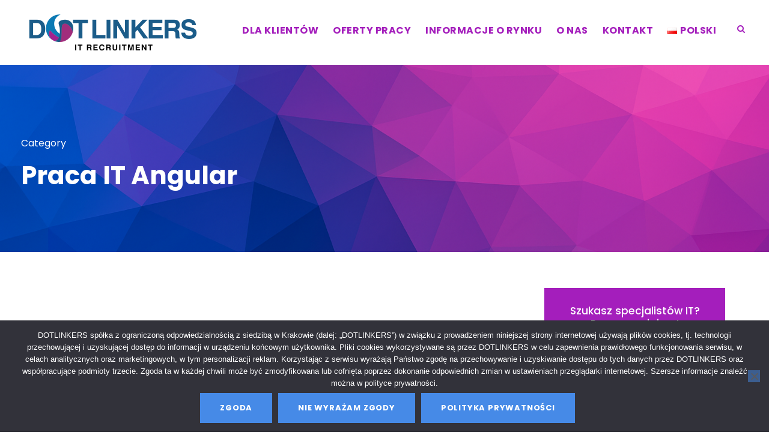

--- FILE ---
content_type: text/html; charset=UTF-8
request_url: https://dotlinkers.pl/category/praca-it-angular/?utm_source=facebook&utm_medium=referral&utm_campaign=kampania1w7c&gclid=CjwKCAiA5Y6eBhAbEiwA_2ZWIZWQklJ7pHOCJdg9kevNlpEHzDy0D8xQ3mWvQbb6iYmtum3tp7rmPxoC3ckQAvD_BwE
body_size: 20936
content:
<!DOCTYPE html>
<html lang="pl" class="no-js">
<head>
	<meta charset="UTF-8">
	<meta name="viewport" content="width=device-width, initial-scale=1">
	<link rel="profile" href="http://gmpg.org/xfn/11">
	<link rel="pingback" href="https://dotlinkers.pl/xmlrpc.php">
	<script   src="https://code.jquery.com/jquery-2.2.4.min.js"   integrity="sha256-BbhdlvQf/xTY9gja0Dq3HiwQF8LaCRTXxZKRutelT44="   crossorigin="anonymous"></script>
	<meta name='robots' content='index, follow, max-image-preview:large, max-snippet:-1, max-video-preview:-1' />

	<!-- This site is optimized with the Yoast SEO plugin v26.7 - https://yoast.com/wordpress/plugins/seo/ -->
	<title>Praca IT Angular - dotLinkers - IT Recruitment Agency</title>
	<meta name="description" content="Poszukiwana, poszukiwany! Rekrutujemy najlepszych ekspertów Angular. Pracuj dla ✓ start-upów ✓ przy niesamowitych projektach ✓ na całym świecie!" />
	<link rel="canonical" href="https://dotlinkers.pl/category/praca-it-angular/" />
	<meta property="og:locale" content="pl_PL" />
	<meta property="og:type" content="article" />
	<meta property="og:title" content="Praca IT Angular - dotLinkers - IT Recruitment Agency" />
	<meta property="og:description" content="Poszukiwana, poszukiwany! Rekrutujemy najlepszych ekspertów Angular. Pracuj dla ✓ start-upów ✓ przy niesamowitych projektach ✓ na całym świecie!" />
	<meta property="og:url" content="https://dotlinkers.pl/category/praca-it-angular/" />
	<meta property="og:site_name" content="dotLinkers - IT Recruitment Agency" />
	<meta property="og:image" content="https://dotlinkers.pl/wp-content/uploads/2023/01/WE-Are-hiring.png" />
	<meta property="og:image:width" content="1920" />
	<meta property="og:image:height" content="1080" />
	<meta property="og:image:type" content="image/png" />
	<meta name="twitter:card" content="summary_large_image" />
	<meta name="twitter:site" content="@DotLinkers" />
	<!-- / Yoast SEO plugin. -->


<script type='application/javascript'  id='pys-version-script'>console.log('PixelYourSite Free version 11.1.5.2');</script>
<link rel='dns-prefetch' href='//fonts.googleapis.com' />
<link rel="alternate" type="application/rss+xml" title="dotLinkers - IT Recruitment Agency &raquo; Feed" href="https://dotlinkers.pl/feed/" />
<link rel="alternate" type="application/rss+xml" title="dotLinkers - IT Recruitment Agency &raquo; Comments Feed" href="https://dotlinkers.pl/comments/feed/" />
<link rel="alternate" type="application/rss+xml" title="dotLinkers - IT Recruitment Agency &raquo; Praca IT Angular Category Feed" href="https://dotlinkers.pl/category/praca-it-angular/feed/" />
<style id='wp-img-auto-sizes-contain-inline-css' type='text/css'>
img:is([sizes=auto i],[sizes^="auto," i]){contain-intrinsic-size:3000px 1500px}
/*# sourceURL=wp-img-auto-sizes-contain-inline-css */
</style>
<style id='wp-emoji-styles-inline-css' type='text/css'>

	img.wp-smiley, img.emoji {
		display: inline !important;
		border: none !important;
		box-shadow: none !important;
		height: 1em !important;
		width: 1em !important;
		margin: 0 0.07em !important;
		vertical-align: -0.1em !important;
		background: none !important;
		padding: 0 !important;
	}
/*# sourceURL=wp-emoji-styles-inline-css */
</style>
<style id='classic-theme-styles-inline-css' type='text/css'>
/*! This file is auto-generated */
.wp-block-button__link{color:#fff;background-color:#32373c;border-radius:9999px;box-shadow:none;text-decoration:none;padding:calc(.667em + 2px) calc(1.333em + 2px);font-size:1.125em}.wp-block-file__button{background:#32373c;color:#fff;text-decoration:none}
/*# sourceURL=/wp-includes/css/classic-themes.min.css */
</style>
<link rel='stylesheet' id='contact-form-7-css' href='https://dotlinkers.pl/wp-content/plugins/contact-form-7/includes/css/styles.css?ver=6.1.4' type='text/css' media='all' />
<link rel='stylesheet' id='cookie-notice-front-css' href='https://dotlinkers.pl/wp-content/plugins/cookie-notice/css/front.min.css?ver=2.5.11' type='text/css' media='all' />
<link rel='stylesheet' id='font-awesome-css' href='https://dotlinkers.pl/wp-content/plugins/goodlayers-core/plugins/fontawesome/font-awesome.css?ver=6.9' type='text/css' media='all' />
<link rel='stylesheet' id='gdlr-core-plugin-css' href='https://dotlinkers.pl/wp-content/plugins/goodlayers-core/plugins/style.css?ver=1759143367' type='text/css' media='all' />
<link rel='stylesheet' id='gdlr-core-page-builder-css' href='https://dotlinkers.pl/wp-content/plugins/goodlayers-core/include/css/page-builder.css?ver=6.9' type='text/css' media='all' />
<link rel='stylesheet' id='owl.carousel-css' href='https://dotlinkers.pl/wp-content/plugins/tc-logo-slider/vendors/owl-carousel-2/assets/owl.carousel.css?ver=6.9' type='text/css' media='all' />
<link rel='stylesheet' id='tcls-css' href='https://dotlinkers.pl/wp-content/plugins/tc-logo-slider/assets/css/tcls.css?ver=6.9' type='text/css' media='all' />
<link rel='stylesheet' id='elegant-font-css' href='https://dotlinkers.pl/wp-content/plugins/tourmaster/plugins/elegant-font/style.css?ver=6.9' type='text/css' media='all' />
<link rel='stylesheet' id='tourmaster-style-css' href='https://dotlinkers.pl/wp-content/plugins/tourmaster/tourmaster.css?ver=4.1.4' type='text/css' media='all' />
<link rel='stylesheet' id='tourmaster-custom-style-css' href='https://dotlinkers.pl/wp-content/uploads/tourmaster-style-custom.css?1662980544&#038;ver=6.9' type='text/css' media='all' />
<link rel='stylesheet' id='megamenu-css' href='https://dotlinkers.pl/wp-content/uploads/maxmegamenu/style_pl.css?ver=10da74' type='text/css' media='all' />
<link rel='stylesheet' id='traveltour-style-core-css' href='https://dotlinkers.pl/wp-content/themes/traveltour/css/style-core.css?ver=6.9' type='text/css' media='all' />
<link rel='stylesheet' id='traveltour-custom-style-css' href='https://dotlinkers.pl/wp-content/uploads/traveltour-style-custom.css?1759143367&#038;ver=6.9' type='text/css' media='all' />
<link rel='stylesheet' id='traveltour-child-theme-style-css' href='https://dotlinkers.pl/wp-content/themes/traveltour-child/style.css?ver=6.9' type='text/css' media='all' />
<link rel='stylesheet' id='gdlr-core-google-font-css' href='https://fonts.googleapis.com/css?family=Poppins%3A300%2C300italic%2Cregular%2Citalic%2C500%2C500italic%2C600%2C600italic%2C700%2C700italic&#038;subset=latin%2Clatin-ext&#038;ver=6.9' type='text/css' media='all' />
<link rel='stylesheet' id='ittw-opti-css' href='https://dotlinkers.pl/wp-content/plugins/ittw-opti/ittw-opti.css?ver=6.9' type='text/css' media='all' />
<script type="text/javascript" id="jquery-core-js-extra">
/* <![CDATA[ */
var pysFacebookRest = {"restApiUrl":"https://dotlinkers.pl/wp-json/pys-facebook/v1/event","debug":""};
//# sourceURL=jquery-core-js-extra
/* ]]> */
</script>
<script type="text/javascript" src="https://dotlinkers.pl/wp-content/plugins/jquery-updater/js/jquery-3.7.1.min.js?ver=3.7.1" id="jquery-core-js"></script>
<script type="text/javascript" src="https://dotlinkers.pl/wp-content/plugins/jquery-updater/js/jquery-migrate-3.5.2.min.js?ver=3.5.2" id="jquery-migrate-js"></script>
<script type="text/javascript" src="https://dotlinkers.pl/wp-content/plugins/handl-utm-grabber/js/js.cookie.js?ver=6.9" id="js.cookie-js"></script>
<script type="text/javascript" id="handl-utm-grabber-js-extra">
/* <![CDATA[ */
var handl_utm = {"utm_source":"Pracuj.pl","utm_medium":"JobOffer","utm_term":"agencje","utm_campaign":"kampaniapl"};
//# sourceURL=handl-utm-grabber-js-extra
/* ]]> */
</script>
<script type="text/javascript" src="https://dotlinkers.pl/wp-content/plugins/handl-utm-grabber/js/handl-utm-grabber.js?ver=6.9" id="handl-utm-grabber-js"></script>
<script type="text/javascript" src="https://dotlinkers.pl/wp-content/plugins/pixelyoursite/dist/scripts/jquery.bind-first-0.2.3.min.js?ver=0.2.3" id="jquery-bind-first-js"></script>
<script type="text/javascript" src="https://dotlinkers.pl/wp-content/plugins/pixelyoursite/dist/scripts/js.cookie-2.1.3.min.js?ver=2.1.3" id="js-cookie-pys-js"></script>
<script type="text/javascript" src="https://dotlinkers.pl/wp-content/plugins/pixelyoursite/dist/scripts/tld.min.js?ver=2.3.1" id="js-tld-js"></script>
<script type="text/javascript" id="pys-js-extra">
/* <![CDATA[ */
var pysOptions = {"staticEvents":[],"dynamicEvents":{"automatic_event_form":{"facebook":{"delay":0,"type":"dyn","name":"Form","pixelIds":["306590760247089"],"eventID":"065382c8-a8b6-4b49-8583-4f265641e06c","params":{"page_title":"Praca IT Angular","post_type":"category","post_id":1137,"plugin":"PixelYourSite","user_role":"guest","event_url":"dotlinkers.pl/category/praca-it-angular/"},"e_id":"automatic_event_form","ids":[],"hasTimeWindow":false,"timeWindow":0,"woo_order":"","edd_order":""}},"automatic_event_download":{"facebook":{"delay":0,"type":"dyn","name":"Download","extensions":["","doc","exe","js","pdf","ppt","tgz","zip","xls"],"pixelIds":["306590760247089"],"eventID":"b827345c-9dc0-4079-8544-f4095d9f0ea7","params":{"page_title":"Praca IT Angular","post_type":"category","post_id":1137,"plugin":"PixelYourSite","user_role":"guest","event_url":"dotlinkers.pl/category/praca-it-angular/"},"e_id":"automatic_event_download","ids":[],"hasTimeWindow":false,"timeWindow":0,"woo_order":"","edd_order":""}},"automatic_event_comment":{"facebook":{"delay":0,"type":"dyn","name":"Comment","pixelIds":["306590760247089"],"eventID":"14368820-512b-418d-a25d-8da89d67d994","params":{"page_title":"Praca IT Angular","post_type":"category","post_id":1137,"plugin":"PixelYourSite","user_role":"guest","event_url":"dotlinkers.pl/category/praca-it-angular/"},"e_id":"automatic_event_comment","ids":[],"hasTimeWindow":false,"timeWindow":0,"woo_order":"","edd_order":""}},"automatic_event_scroll":{"facebook":{"delay":0,"type":"dyn","name":"PageScroll","scroll_percent":30,"pixelIds":["306590760247089"],"eventID":"5adc70c8-d32a-4c93-82c9-5bc764dd1d73","params":{"page_title":"Praca IT Angular","post_type":"category","post_id":1137,"plugin":"PixelYourSite","user_role":"guest","event_url":"dotlinkers.pl/category/praca-it-angular/"},"e_id":"automatic_event_scroll","ids":[],"hasTimeWindow":false,"timeWindow":0,"woo_order":"","edd_order":""}},"automatic_event_time_on_page":{"facebook":{"delay":0,"type":"dyn","name":"TimeOnPage","time_on_page":30,"pixelIds":["306590760247089"],"eventID":"afe917b4-a21c-4b77-8e48-25412a0b5d16","params":{"page_title":"Praca IT Angular","post_type":"category","post_id":1137,"plugin":"PixelYourSite","user_role":"guest","event_url":"dotlinkers.pl/category/praca-it-angular/"},"e_id":"automatic_event_time_on_page","ids":[],"hasTimeWindow":false,"timeWindow":0,"woo_order":"","edd_order":""}}},"triggerEvents":[],"triggerEventTypes":[],"facebook":{"pixelIds":["306590760247089"],"advancedMatching":[],"advancedMatchingEnabled":true,"removeMetadata":false,"wooVariableAsSimple":false,"serverApiEnabled":true,"wooCRSendFromServer":false,"send_external_id":null,"enabled_medical":false,"do_not_track_medical_param":["event_url","post_title","page_title","landing_page","content_name","categories","category_name","tags"],"meta_ldu":false},"debug":"","siteUrl":"https://dotlinkers.pl","ajaxUrl":"https://dotlinkers.pl/wp-admin/admin-ajax.php","ajax_event":"cb1da1664a","enable_remove_download_url_param":"1","cookie_duration":"7","last_visit_duration":"60","enable_success_send_form":"","ajaxForServerEvent":"1","ajaxForServerStaticEvent":"1","useSendBeacon":"1","send_external_id":"1","external_id_expire":"180","track_cookie_for_subdomains":"1","google_consent_mode":"1","gdpr":{"ajax_enabled":false,"all_disabled_by_api":false,"facebook_disabled_by_api":false,"analytics_disabled_by_api":false,"google_ads_disabled_by_api":false,"pinterest_disabled_by_api":false,"bing_disabled_by_api":false,"reddit_disabled_by_api":false,"externalID_disabled_by_api":false,"facebook_prior_consent_enabled":true,"analytics_prior_consent_enabled":true,"google_ads_prior_consent_enabled":null,"pinterest_prior_consent_enabled":true,"bing_prior_consent_enabled":true,"cookiebot_integration_enabled":false,"cookiebot_facebook_consent_category":"marketing","cookiebot_analytics_consent_category":"statistics","cookiebot_tiktok_consent_category":"marketing","cookiebot_google_ads_consent_category":"marketing","cookiebot_pinterest_consent_category":"marketing","cookiebot_bing_consent_category":"marketing","consent_magic_integration_enabled":false,"real_cookie_banner_integration_enabled":false,"cookie_notice_integration_enabled":false,"cookie_law_info_integration_enabled":false,"analytics_storage":{"enabled":true,"value":"granted","filter":false},"ad_storage":{"enabled":true,"value":"granted","filter":false},"ad_user_data":{"enabled":true,"value":"granted","filter":false},"ad_personalization":{"enabled":true,"value":"granted","filter":false}},"cookie":{"disabled_all_cookie":false,"disabled_start_session_cookie":false,"disabled_advanced_form_data_cookie":false,"disabled_landing_page_cookie":false,"disabled_first_visit_cookie":false,"disabled_trafficsource_cookie":false,"disabled_utmTerms_cookie":false,"disabled_utmId_cookie":false},"tracking_analytics":{"TrafficSource":"direct","TrafficLanding":"undefined","TrafficUtms":{"utm_source":"Pracuj.pl","utm_medium":"JobOffer","utm_campaign":"kampaniapl","utm_term":"agencje"},"TrafficUtmsId":[]},"GATags":{"ga_datalayer_type":"default","ga_datalayer_name":"dataLayerPYS"},"woo":{"enabled":false},"edd":{"enabled":false},"cache_bypass":"1768838102"};
//# sourceURL=pys-js-extra
/* ]]> */
</script>
<script type="text/javascript" src="https://dotlinkers.pl/wp-content/plugins/pixelyoursite/dist/scripts/public.js?ver=11.1.5.2" id="pys-js"></script>
<link rel="https://api.w.org/" href="https://dotlinkers.pl/wp-json/" /><link rel="alternate" title="JSON" type="application/json" href="https://dotlinkers.pl/wp-json/wp/v2/categories/1137" /><link rel="EditURI" type="application/rsd+xml" title="RSD" href="https://dotlinkers.pl/xmlrpc.php?rsd" />
<meta name="generator" content="WordPress 6.9" />
<!-- Google Tag Manager -->
<script>(function(w,d,s,l,i){w[l]=w[l]||[];w[l].push({'gtm.start':
new Date().getTime(),event:'gtm.js'});var f=d.getElementsByTagName(s)[0],
j=d.createElement(s),dl=l!='dataLayer'?'&l='+l:'';j.async=true;j.src=
'https://www.googletagmanager.com/gtm.js?id='+i+dl;f.parentNode.insertBefore(j,f);
})(window,document,'script','dataLayer','GTM-5RFFBG5');</script>
<!-- End Google Tag Manager -->  <script>

	if( window.innerWidth <= 992 ){
		window.addEventListener("load", function(){
			let observer = new IntersectionObserver((entries, observer) => {
				entries.forEach(entry => {
					if( entry.isIntersecting ){
						console.log(entry.target)
						entry.target.classList.remove("lazy");
						observer.unobserve(entry.target);
					}
				})
			})
			let lazy = document.querySelectorAll(".lazy").forEach(imgWrapper => {
				observer.observe(imgWrapper);
			})
		})
		
	}
  </script>
  <!-- Twitter conversion tracking base code -->
<script>
!function(e,t,n,s,u,a){e.twq||(s=e.twq=function(){s.exe?s.exe.apply(s,arguments):s.queue.push(arguments);
},s.version='1.1',s.queue=[],u=t.createElement(n),u.async=!0,u.src='https://static.ads-twitter.com/uwt.js',
a=t.getElementsByTagName(n)[0],a.parentNode.insertBefore(u,a))}(window,document,'script');
twq('config','oe2h8');
</script>
<!-- End Twitter conversion tracking base code --><link rel="icon" href="https://dotlinkers.pl/wp-content/uploads/2021/01/dotLInkers-IT-Recruitment.png" sizes="32x32" />
<link rel="icon" href="https://dotlinkers.pl/wp-content/uploads/2021/01/dotLInkers-IT-Recruitment.png" sizes="192x192" />
<link rel="apple-touch-icon" href="https://dotlinkers.pl/wp-content/uploads/2021/01/dotLInkers-IT-Recruitment.png" />
<meta name="msapplication-TileImage" content="https://dotlinkers.pl/wp-content/uploads/2021/01/dotLInkers-IT-Recruitment.png" />
		<style type="text/css" id="wp-custom-css">
			.grecaptcha-badge {
    display: none;
}
.traveltour-top-menu-button i, .traveltour-mobile-menu-button i {
    color: #050505;
	}


#tc-logo .owl-stage-outer .owl-item .item img:nth-of-type(2) {
    display: none;
}

   .d-sidebar-team, .d-sidebar-card{
        display:flex;
        flex-direction:column;
        justify-content: center;
        align-self: center;
    }
		.d-sidebar-team{
			gap:20px;
		}
		.d-sidebar-team p{
			text-align:center;
			margin:0;
			margin-bottom: 5px
		}
    .d-sidebar-img{
        border-radius:50%;
        max-width:200px;
				margin: 0 auto 1em auto;
    }

    .d-sidebar-role{				
        font-style: italic;
        font-size:12px;
    }
    .d-sidebar-name{
    font-size: 16px;
    color: #606060;
    text-transform:uppercase;
    letter-spacing: 1px;
    font-weight: 800;
    }
    .d-sidebar-mail{
    text-decoration: none;
    font-size: 16px;
    line-height: 20px;
    text-transform: uppercase;
    color: #0e399e;
    }

.gdlr-core-blog-content .more-link{
	display:block;
	margin-top:50px;
	max-width:100px
}

/* Zmiana backgroundu	 */
 .traveltour-page-title-wrap, .traveltour-blog-title-wrap, body.archive .traveltour-page-title-wrap, body.search .traveltour-page-title-wrap {
	background-image: url('https://dotlinkers.pl/wp-content/uploads/2025/07/zdjecie-w-tle-prostokat.png');
}

.gdlr-core-blog-grid ul li::marker, .post ul li::marker{
	color:#A41EBC;
}		</style>
		<style type="text/css">/** Mega Menu CSS: fs **/</style>
	
<style id='global-styles-inline-css' type='text/css'>
:root{--wp--preset--aspect-ratio--square: 1;--wp--preset--aspect-ratio--4-3: 4/3;--wp--preset--aspect-ratio--3-4: 3/4;--wp--preset--aspect-ratio--3-2: 3/2;--wp--preset--aspect-ratio--2-3: 2/3;--wp--preset--aspect-ratio--16-9: 16/9;--wp--preset--aspect-ratio--9-16: 9/16;--wp--preset--color--black: #000000;--wp--preset--color--cyan-bluish-gray: #abb8c3;--wp--preset--color--white: #ffffff;--wp--preset--color--pale-pink: #f78da7;--wp--preset--color--vivid-red: #cf2e2e;--wp--preset--color--luminous-vivid-orange: #ff6900;--wp--preset--color--luminous-vivid-amber: #fcb900;--wp--preset--color--light-green-cyan: #7bdcb5;--wp--preset--color--vivid-green-cyan: #00d084;--wp--preset--color--pale-cyan-blue: #8ed1fc;--wp--preset--color--vivid-cyan-blue: #0693e3;--wp--preset--color--vivid-purple: #9b51e0;--wp--preset--gradient--vivid-cyan-blue-to-vivid-purple: linear-gradient(135deg,rgb(6,147,227) 0%,rgb(155,81,224) 100%);--wp--preset--gradient--light-green-cyan-to-vivid-green-cyan: linear-gradient(135deg,rgb(122,220,180) 0%,rgb(0,208,130) 100%);--wp--preset--gradient--luminous-vivid-amber-to-luminous-vivid-orange: linear-gradient(135deg,rgb(252,185,0) 0%,rgb(255,105,0) 100%);--wp--preset--gradient--luminous-vivid-orange-to-vivid-red: linear-gradient(135deg,rgb(255,105,0) 0%,rgb(207,46,46) 100%);--wp--preset--gradient--very-light-gray-to-cyan-bluish-gray: linear-gradient(135deg,rgb(238,238,238) 0%,rgb(169,184,195) 100%);--wp--preset--gradient--cool-to-warm-spectrum: linear-gradient(135deg,rgb(74,234,220) 0%,rgb(151,120,209) 20%,rgb(207,42,186) 40%,rgb(238,44,130) 60%,rgb(251,105,98) 80%,rgb(254,248,76) 100%);--wp--preset--gradient--blush-light-purple: linear-gradient(135deg,rgb(255,206,236) 0%,rgb(152,150,240) 100%);--wp--preset--gradient--blush-bordeaux: linear-gradient(135deg,rgb(254,205,165) 0%,rgb(254,45,45) 50%,rgb(107,0,62) 100%);--wp--preset--gradient--luminous-dusk: linear-gradient(135deg,rgb(255,203,112) 0%,rgb(199,81,192) 50%,rgb(65,88,208) 100%);--wp--preset--gradient--pale-ocean: linear-gradient(135deg,rgb(255,245,203) 0%,rgb(182,227,212) 50%,rgb(51,167,181) 100%);--wp--preset--gradient--electric-grass: linear-gradient(135deg,rgb(202,248,128) 0%,rgb(113,206,126) 100%);--wp--preset--gradient--midnight: linear-gradient(135deg,rgb(2,3,129) 0%,rgb(40,116,252) 100%);--wp--preset--font-size--small: 13px;--wp--preset--font-size--medium: 20px;--wp--preset--font-size--large: 36px;--wp--preset--font-size--x-large: 42px;--wp--preset--spacing--20: 0.44rem;--wp--preset--spacing--30: 0.67rem;--wp--preset--spacing--40: 1rem;--wp--preset--spacing--50: 1.5rem;--wp--preset--spacing--60: 2.25rem;--wp--preset--spacing--70: 3.38rem;--wp--preset--spacing--80: 5.06rem;--wp--preset--shadow--natural: 6px 6px 9px rgba(0, 0, 0, 0.2);--wp--preset--shadow--deep: 12px 12px 50px rgba(0, 0, 0, 0.4);--wp--preset--shadow--sharp: 6px 6px 0px rgba(0, 0, 0, 0.2);--wp--preset--shadow--outlined: 6px 6px 0px -3px rgb(255, 255, 255), 6px 6px rgb(0, 0, 0);--wp--preset--shadow--crisp: 6px 6px 0px rgb(0, 0, 0);}:where(.is-layout-flex){gap: 0.5em;}:where(.is-layout-grid){gap: 0.5em;}body .is-layout-flex{display: flex;}.is-layout-flex{flex-wrap: wrap;align-items: center;}.is-layout-flex > :is(*, div){margin: 0;}body .is-layout-grid{display: grid;}.is-layout-grid > :is(*, div){margin: 0;}:where(.wp-block-columns.is-layout-flex){gap: 2em;}:where(.wp-block-columns.is-layout-grid){gap: 2em;}:where(.wp-block-post-template.is-layout-flex){gap: 1.25em;}:where(.wp-block-post-template.is-layout-grid){gap: 1.25em;}.has-black-color{color: var(--wp--preset--color--black) !important;}.has-cyan-bluish-gray-color{color: var(--wp--preset--color--cyan-bluish-gray) !important;}.has-white-color{color: var(--wp--preset--color--white) !important;}.has-pale-pink-color{color: var(--wp--preset--color--pale-pink) !important;}.has-vivid-red-color{color: var(--wp--preset--color--vivid-red) !important;}.has-luminous-vivid-orange-color{color: var(--wp--preset--color--luminous-vivid-orange) !important;}.has-luminous-vivid-amber-color{color: var(--wp--preset--color--luminous-vivid-amber) !important;}.has-light-green-cyan-color{color: var(--wp--preset--color--light-green-cyan) !important;}.has-vivid-green-cyan-color{color: var(--wp--preset--color--vivid-green-cyan) !important;}.has-pale-cyan-blue-color{color: var(--wp--preset--color--pale-cyan-blue) !important;}.has-vivid-cyan-blue-color{color: var(--wp--preset--color--vivid-cyan-blue) !important;}.has-vivid-purple-color{color: var(--wp--preset--color--vivid-purple) !important;}.has-black-background-color{background-color: var(--wp--preset--color--black) !important;}.has-cyan-bluish-gray-background-color{background-color: var(--wp--preset--color--cyan-bluish-gray) !important;}.has-white-background-color{background-color: var(--wp--preset--color--white) !important;}.has-pale-pink-background-color{background-color: var(--wp--preset--color--pale-pink) !important;}.has-vivid-red-background-color{background-color: var(--wp--preset--color--vivid-red) !important;}.has-luminous-vivid-orange-background-color{background-color: var(--wp--preset--color--luminous-vivid-orange) !important;}.has-luminous-vivid-amber-background-color{background-color: var(--wp--preset--color--luminous-vivid-amber) !important;}.has-light-green-cyan-background-color{background-color: var(--wp--preset--color--light-green-cyan) !important;}.has-vivid-green-cyan-background-color{background-color: var(--wp--preset--color--vivid-green-cyan) !important;}.has-pale-cyan-blue-background-color{background-color: var(--wp--preset--color--pale-cyan-blue) !important;}.has-vivid-cyan-blue-background-color{background-color: var(--wp--preset--color--vivid-cyan-blue) !important;}.has-vivid-purple-background-color{background-color: var(--wp--preset--color--vivid-purple) !important;}.has-black-border-color{border-color: var(--wp--preset--color--black) !important;}.has-cyan-bluish-gray-border-color{border-color: var(--wp--preset--color--cyan-bluish-gray) !important;}.has-white-border-color{border-color: var(--wp--preset--color--white) !important;}.has-pale-pink-border-color{border-color: var(--wp--preset--color--pale-pink) !important;}.has-vivid-red-border-color{border-color: var(--wp--preset--color--vivid-red) !important;}.has-luminous-vivid-orange-border-color{border-color: var(--wp--preset--color--luminous-vivid-orange) !important;}.has-luminous-vivid-amber-border-color{border-color: var(--wp--preset--color--luminous-vivid-amber) !important;}.has-light-green-cyan-border-color{border-color: var(--wp--preset--color--light-green-cyan) !important;}.has-vivid-green-cyan-border-color{border-color: var(--wp--preset--color--vivid-green-cyan) !important;}.has-pale-cyan-blue-border-color{border-color: var(--wp--preset--color--pale-cyan-blue) !important;}.has-vivid-cyan-blue-border-color{border-color: var(--wp--preset--color--vivid-cyan-blue) !important;}.has-vivid-purple-border-color{border-color: var(--wp--preset--color--vivid-purple) !important;}.has-vivid-cyan-blue-to-vivid-purple-gradient-background{background: var(--wp--preset--gradient--vivid-cyan-blue-to-vivid-purple) !important;}.has-light-green-cyan-to-vivid-green-cyan-gradient-background{background: var(--wp--preset--gradient--light-green-cyan-to-vivid-green-cyan) !important;}.has-luminous-vivid-amber-to-luminous-vivid-orange-gradient-background{background: var(--wp--preset--gradient--luminous-vivid-amber-to-luminous-vivid-orange) !important;}.has-luminous-vivid-orange-to-vivid-red-gradient-background{background: var(--wp--preset--gradient--luminous-vivid-orange-to-vivid-red) !important;}.has-very-light-gray-to-cyan-bluish-gray-gradient-background{background: var(--wp--preset--gradient--very-light-gray-to-cyan-bluish-gray) !important;}.has-cool-to-warm-spectrum-gradient-background{background: var(--wp--preset--gradient--cool-to-warm-spectrum) !important;}.has-blush-light-purple-gradient-background{background: var(--wp--preset--gradient--blush-light-purple) !important;}.has-blush-bordeaux-gradient-background{background: var(--wp--preset--gradient--blush-bordeaux) !important;}.has-luminous-dusk-gradient-background{background: var(--wp--preset--gradient--luminous-dusk) !important;}.has-pale-ocean-gradient-background{background: var(--wp--preset--gradient--pale-ocean) !important;}.has-electric-grass-gradient-background{background: var(--wp--preset--gradient--electric-grass) !important;}.has-midnight-gradient-background{background: var(--wp--preset--gradient--midnight) !important;}.has-small-font-size{font-size: var(--wp--preset--font-size--small) !important;}.has-medium-font-size{font-size: var(--wp--preset--font-size--medium) !important;}.has-large-font-size{font-size: var(--wp--preset--font-size--large) !important;}.has-x-large-font-size{font-size: var(--wp--preset--font-size--x-large) !important;}
/*# sourceURL=global-styles-inline-css */
</style>
</head>

<body class="archive category category-praca-it-angular category-1137 wp-theme-traveltour wp-child-theme-traveltour-child cookies-not-set gdlr-core-body tourmaster-body traveltour-body traveltour-body-front traveltour-full  traveltour-with-sticky-navigation gdlr-core-link-to-lightbox">
<div class="traveltour-mobile-header-wrap" ><div class="traveltour-top-bar" ><div class="traveltour-top-bar-background" ></div><div class="traveltour-top-bar-container clearfix traveltour-top-bar-full " ><div class="traveltour-top-bar-left traveltour-item-pdlr travel-tour-hide-on-mobile"><span class="traveltour-custom-wpml-flag" ><span class="traveltour-custom-wpml-flag-item traveltour-language-code-pl" ><a href="https://dotlinkers.pl/category/praca-it-angular/" ><img src="https://dotlinkers.pl/wp-content/plugins/polylang/flags/pl.png" alt="pl" width="18" height="12" /></a></span></span></div><div class="traveltour-top-bar-right traveltour-item-pdlr"></div></div></div><div class="traveltour-mobile-header traveltour-header-background traveltour-style-slide" id="traveltour-mobile-header" ><div class="traveltour-mobile-header-container traveltour-container" ><div class="traveltour-logo  traveltour-item-pdlr"><div class="traveltour-logo-inner"><a href="https://dotlinkers.pl/" ><img src="https://dotlinkers.pl/wp-content/uploads/2020/11/dotlinkers_logo.png" alt="dotLikners - IT Recruitment Agency" width="294" height="78" title="dotlinkers_logo" /></a></div></div><div class="traveltour-mobile-menu-right" ><div class="traveltour-main-menu-search" id="traveltour-mobile-top-search" ><i class="fa fa-search" ></i></div><div class="traveltour-top-search-wrap" >
	<div class="traveltour-top-search-close" ></div>

	<div class="traveltour-top-search-row" >
		<div class="traveltour-top-search-cell" >
			<form role="search" method="get" class="search-form" action="https://dotlinkers.pl/">
				<input type="text" class="search-field traveltour-title-font" placeholder="Search..." value="" name="s">
				<div class="traveltour-top-search-submit"><i class="fa fa-search" ></i></div>
				<input type="submit" class="search-submit" value="Search">
				<div class="traveltour-top-search-close"><i class="icon_close" ></i></div>
			</form>
		</div>
	</div>

</div>
<div class="traveltour-mobile-menu" ><a class="traveltour-mm-menu-button traveltour-mobile-menu-button traveltour-mobile-button-hamburger-with-border" href="#traveltour-mobile-menu" ><i class="fa fa-bars" ></i></a><div class="traveltour-mm-menu-wrap traveltour-navigation-font" id="traveltour-mobile-menu" data-slide="right" ><ul id="menu-dotlinkers_top_pl" class="m-menu"><li class="menu-item menu-item-type-custom menu-item-object-custom menu-item-has-children menu-item-24296"><a href="?utm_source=Pracuj.pl&#038;utm_medium=JobOffer&#038;utm_term=agencje&#038;utm_campaign=kampaniapl#">DLA KLIENTÓW</a>
<ul class="sub-menu">
	<li class="menu-item menu-item-type-post_type menu-item-object-page menu-item-25755"><a href="https://dotlinkers.pl/dla-klientow/?utm_source=Pracuj.pl&#038;utm_medium=JobOffer&#038;utm_term=agencje&#038;utm_campaign=kampaniapl">DLA KLIENTÓW</a></li>
	<li class="menu-item menu-item-type-post_type menu-item-object-page menu-item-25737"><a href="https://dotlinkers.pl/case-study/?utm_source=Pracuj.pl&#038;utm_medium=JobOffer&#038;utm_term=agencje&#038;utm_campaign=kampaniapl">CASE STUDIES</a></li>
	<li class="menu-item menu-item-type-post_type menu-item-object-page menu-item-33924"><a href="https://dotlinkers.pl/success-fee-recruitment-2/?utm_source=Pracuj.pl&#038;utm_medium=JobOffer&#038;utm_term=agencje&#038;utm_campaign=kampaniapl">MODEL SUCCESS FEE</a></li>
	<li class="menu-item menu-item-type-post_type menu-item-object-page menu-item-33923"><a href="https://dotlinkers.pl/recruitment-process-outsourcing-2/?utm_source=Pracuj.pl&#038;utm_medium=JobOffer&#038;utm_term=agencje&#038;utm_campaign=kampaniapl">RPO: RECRUITMENT PROCESS OUTSOURCING</a></li>
	<li class="menu-item menu-item-type-post_type menu-item-object-page menu-item-25733"><a href="https://dotlinkers.pl/wycen-projekt/?utm_source=Pracuj.pl&#038;utm_medium=JobOffer&#038;utm_term=agencje&#038;utm_campaign=kampaniapl">WYCEŃ PROJEKT</a></li>
</ul>
</li>
<li class="menu-item menu-item-type-taxonomy menu-item-object-category menu-item-has-children menu-item-26139"><a href="https://dotlinkers.pl/category/job-offers-pl/?utm_source=Pracuj.pl&#038;utm_medium=JobOffer&#038;utm_term=agencje&#038;utm_campaign=kampaniapl">OFERTY PRACY</a>
<ul class="sub-menu">
	<li class="menu-item menu-item-type-taxonomy menu-item-object-category menu-item-37199"><a href="https://dotlinkers.pl/category/job-offers-pl/?utm_source=Pracuj.pl&#038;utm_medium=JobOffer&#038;utm_term=agencje&#038;utm_campaign=kampaniapl">OFERTY PRACY</a></li>
	<li class="menu-item menu-item-type-post_type menu-item-object-page menu-item-25736"><a href="https://dotlinkers.pl/refer-a-friend_pl/?utm_source=Pracuj.pl&#038;utm_medium=JobOffer&#038;utm_term=agencje&#038;utm_campaign=kampaniapl">PROGRAM POLECEŃ</a></li>
</ul>
</li>
<li class="menu-item menu-item-type-post_type menu-item-object-page menu-item-34289"><a href="https://dotlinkers.pl/informacje-o-rynku/?utm_source=Pracuj.pl&#038;utm_medium=JobOffer&#038;utm_term=agencje&#038;utm_campaign=kampaniapl">INFORMACJE O RYNKU</a></li>
<li class="menu-item menu-item-type-custom menu-item-object-custom menu-item-has-children menu-item-25822"><a href="?utm_source=Pracuj.pl&#038;utm_medium=JobOffer&#038;utm_term=agencje&#038;utm_campaign=kampaniapl#">O NAS</a>
<ul class="sub-menu">
	<li class="menu-item menu-item-type-post_type menu-item-object-page menu-item-33471"><a href="https://dotlinkers.pl/o-nas/?utm_source=Pracuj.pl&#038;utm_medium=JobOffer&#038;utm_term=agencje&#038;utm_campaign=kampaniapl">O NAS</a></li>
	<li class="menu-item menu-item-type-post_type menu-item-object-page menu-item-34426"><a href="https://dotlinkers.pl/najczesciej-zadawane-pytania/?utm_source=Pracuj.pl&#038;utm_medium=JobOffer&#038;utm_term=agencje&#038;utm_campaign=kampaniapl">FAQ</a></li>
	<li class="menu-item menu-item-type-post_type menu-item-object-page menu-item-33470"><a href="https://dotlinkers.pl/nasz-zespol/?utm_source=Pracuj.pl&#038;utm_medium=JobOffer&#038;utm_term=agencje&#038;utm_campaign=kampaniapl">NASZ ZESPÓŁ</a></li>
	<li class="menu-item menu-item-type-post_type menu-item-object-page menu-item-26110"><a href="https://dotlinkers.pl/join-us_pl/?utm_source=Pracuj.pl&#038;utm_medium=JobOffer&#038;utm_term=agencje&#038;utm_campaign=kampaniapl">DOŁĄCZ DO NAS</a></li>
</ul>
</li>
<li class="menu-item menu-item-type-post_type menu-item-object-page menu-item-26114"><a href="https://dotlinkers.pl/contact_pl/?utm_source=Pracuj.pl&#038;utm_medium=JobOffer&#038;utm_term=agencje&#038;utm_campaign=kampaniapl">KONTAKT</a></li>
<li class="pll-parent-menu-item menu-item menu-item-type-custom menu-item-object-custom menu-item-has-children menu-item-26135"><a href="?utm_source=Pracuj.pl&#038;utm_medium=JobOffer&#038;utm_term=agencje&#038;utm_campaign=kampaniapl#pll_switcher"><img src="[data-uri]" alt="" width="16" height="11" style="width: 16px; height: 11px;" /><span style="margin-left:0.3em;">Polski</span></a>
<ul class="sub-menu">
	<li class="lang-item lang-item-3 lang-item-en no-translation lang-item-first menu-item menu-item-type-custom menu-item-object-custom menu-item-26135-en"><a href="https://dotlinkers-itrecruitment.com/?utm_source=Pracuj.pl&#038;utm_medium=JobOffer&#038;utm_term=agencje&#038;utm_campaign=kampaniapl" hreflang="en" lang="en"><img src="[data-uri]" alt="" width="16" height="11" style="width: 16px; height: 11px;" /><span style="margin-left:0.3em;">English</span></a></li>
	<li class="lang-item lang-item-6 lang-item-pl current-lang menu-item menu-item-type-custom menu-item-object-custom menu-item-26135-pl"><a href="https://dotlinkers.pl/category/praca-it-angular/?utm_source=Pracuj.pl&#038;utm_medium=JobOffer&#038;utm_term=agencje&#038;utm_campaign=kampaniapl" hreflang="pl" lang="pl"><img src="[data-uri]" alt="" width="16" height="11" style="width: 16px; height: 11px;" /><span style="margin-left:0.3em;">Polski</span></a></li>
</ul>
</li>
</ul></div></div></div></div></div></div><div class="traveltour-body-outer-wrapper ">
		<div class="traveltour-body-wrapper clearfix  traveltour-with-frame">
		
<header class="traveltour-header-wrap traveltour-header-style-plain  traveltour-style-menu-right traveltour-sticky-navigation traveltour-style-fixed" >
	<div class="traveltour-header-background" ></div>
	<div class="traveltour-header-container  traveltour-header-custom-container">
			
		<div class="traveltour-header-container-inner clearfix">
			<div class="traveltour-logo  traveltour-item-pdlr"><div class="traveltour-logo-inner"><a href="https://dotlinkers.pl/" ><img src="https://dotlinkers.pl/wp-content/uploads/2020/11/dotlinkers_logo.png" alt="dotLikners - IT Recruitment Agency" width="294" height="78" title="dotlinkers_logo" /></a></div></div>			<div class="traveltour-navigation traveltour-item-pdlr clearfix " >
			<div class="traveltour-main-menu" id="traveltour-main-menu" ><ul id="menu-dotlinkers_top_pl-1" class="sf-menu"><li  class="menu-item menu-item-type-custom menu-item-object-custom menu-item-has-children menu-item-24296 traveltour-normal-menu"><a href="?utm_source=Pracuj.pl&#038;utm_medium=JobOffer&#038;utm_term=agencje&#038;utm_campaign=kampaniapl#" class="sf-with-ul-pre">DLA KLIENTÓW</a>
<ul class="sub-menu">
	<li  class="menu-item menu-item-type-post_type menu-item-object-page menu-item-25755" data-size="60"><a href="https://dotlinkers.pl/dla-klientow/?utm_source=Pracuj.pl&#038;utm_medium=JobOffer&#038;utm_term=agencje&#038;utm_campaign=kampaniapl">DLA KLIENTÓW</a></li>
	<li  class="menu-item menu-item-type-post_type menu-item-object-page menu-item-25737" data-size="60"><a href="https://dotlinkers.pl/case-study/?utm_source=Pracuj.pl&#038;utm_medium=JobOffer&#038;utm_term=agencje&#038;utm_campaign=kampaniapl">CASE STUDIES</a></li>
	<li  class="menu-item menu-item-type-post_type menu-item-object-page menu-item-33924" data-size="60"><a href="https://dotlinkers.pl/success-fee-recruitment-2/?utm_source=Pracuj.pl&#038;utm_medium=JobOffer&#038;utm_term=agencje&#038;utm_campaign=kampaniapl">MODEL SUCCESS FEE</a></li>
	<li  class="menu-item menu-item-type-post_type menu-item-object-page menu-item-33923" data-size="60"><a href="https://dotlinkers.pl/recruitment-process-outsourcing-2/?utm_source=Pracuj.pl&#038;utm_medium=JobOffer&#038;utm_term=agencje&#038;utm_campaign=kampaniapl">RPO: RECRUITMENT PROCESS OUTSOURCING</a></li>
	<li  class="menu-item menu-item-type-post_type menu-item-object-page menu-item-25733" data-size="60"><a href="https://dotlinkers.pl/wycen-projekt/?utm_source=Pracuj.pl&#038;utm_medium=JobOffer&#038;utm_term=agencje&#038;utm_campaign=kampaniapl">WYCEŃ PROJEKT</a></li>
</ul>
</li>
<li  class="menu-item menu-item-type-taxonomy menu-item-object-category menu-item-has-children menu-item-26139 traveltour-normal-menu"><a href="https://dotlinkers.pl/category/job-offers-pl/?utm_source=Pracuj.pl&#038;utm_medium=JobOffer&#038;utm_term=agencje&#038;utm_campaign=kampaniapl" class="sf-with-ul-pre">OFERTY PRACY</a>
<ul class="sub-menu">
	<li  class="menu-item menu-item-type-taxonomy menu-item-object-category menu-item-37199" data-size="60"><a href="https://dotlinkers.pl/category/job-offers-pl/?utm_source=Pracuj.pl&#038;utm_medium=JobOffer&#038;utm_term=agencje&#038;utm_campaign=kampaniapl">OFERTY PRACY</a></li>
	<li  class="menu-item menu-item-type-post_type menu-item-object-page menu-item-25736" data-size="60"><a href="https://dotlinkers.pl/refer-a-friend_pl/?utm_source=Pracuj.pl&#038;utm_medium=JobOffer&#038;utm_term=agencje&#038;utm_campaign=kampaniapl">PROGRAM POLECEŃ</a></li>
</ul>
</li>
<li  class="menu-item menu-item-type-post_type menu-item-object-page menu-item-34289 traveltour-normal-menu"><a href="https://dotlinkers.pl/informacje-o-rynku/?utm_source=Pracuj.pl&#038;utm_medium=JobOffer&#038;utm_term=agencje&#038;utm_campaign=kampaniapl">INFORMACJE O RYNKU</a></li>
<li  class="menu-item menu-item-type-custom menu-item-object-custom menu-item-has-children menu-item-25822 traveltour-normal-menu"><a href="?utm_source=Pracuj.pl&#038;utm_medium=JobOffer&#038;utm_term=agencje&#038;utm_campaign=kampaniapl#" class="sf-with-ul-pre">O NAS</a>
<ul class="sub-menu">
	<li  class="menu-item menu-item-type-post_type menu-item-object-page menu-item-33471" data-size="60"><a href="https://dotlinkers.pl/o-nas/?utm_source=Pracuj.pl&#038;utm_medium=JobOffer&#038;utm_term=agencje&#038;utm_campaign=kampaniapl">O NAS</a></li>
	<li  class="menu-item menu-item-type-post_type menu-item-object-page menu-item-34426" data-size="60"><a href="https://dotlinkers.pl/najczesciej-zadawane-pytania/?utm_source=Pracuj.pl&#038;utm_medium=JobOffer&#038;utm_term=agencje&#038;utm_campaign=kampaniapl">FAQ</a></li>
	<li  class="menu-item menu-item-type-post_type menu-item-object-page menu-item-33470" data-size="60"><a href="https://dotlinkers.pl/nasz-zespol/?utm_source=Pracuj.pl&#038;utm_medium=JobOffer&#038;utm_term=agencje&#038;utm_campaign=kampaniapl">NASZ ZESPÓŁ</a></li>
	<li  class="menu-item menu-item-type-post_type menu-item-object-page menu-item-26110" data-size="60"><a href="https://dotlinkers.pl/join-us_pl/?utm_source=Pracuj.pl&#038;utm_medium=JobOffer&#038;utm_term=agencje&#038;utm_campaign=kampaniapl">DOŁĄCZ DO NAS</a></li>
</ul>
</li>
<li  class="menu-item menu-item-type-post_type menu-item-object-page menu-item-26114 traveltour-normal-menu"><a href="https://dotlinkers.pl/contact_pl/?utm_source=Pracuj.pl&#038;utm_medium=JobOffer&#038;utm_term=agencje&#038;utm_campaign=kampaniapl">KONTAKT</a></li>
<li  class="pll-parent-menu-item menu-item menu-item-type-custom menu-item-object-custom menu-item-has-children menu-item-26135 traveltour-normal-menu"><a href="?utm_source=Pracuj.pl&#038;utm_medium=JobOffer&#038;utm_term=agencje&#038;utm_campaign=kampaniapl#pll_switcher" class="sf-with-ul-pre"><img src="[data-uri]" alt="" width="16" height="11" style="width: 16px; height: 11px;" /><span style="margin-left:0.3em;">Polski</span></a>
<ul class="sub-menu">
	<li  class="lang-item lang-item-3 lang-item-en no-translation lang-item-first menu-item menu-item-type-custom menu-item-object-custom menu-item-26135-en" data-size="60"><a href="https://dotlinkers-itrecruitment.com/?utm_source=Pracuj.pl&#038;utm_medium=JobOffer&#038;utm_term=agencje&#038;utm_campaign=kampaniapl" hreflang="en" lang="en"><img src="[data-uri]" alt="" width="16" height="11" style="width: 16px; height: 11px;" /><span style="margin-left:0.3em;">English</span></a></li>
	<li  class="lang-item lang-item-6 lang-item-pl current-lang menu-item menu-item-type-custom menu-item-object-custom menu-item-26135-pl" data-size="60"><a href="https://dotlinkers.pl/category/praca-it-angular/?utm_source=Pracuj.pl&#038;utm_medium=JobOffer&#038;utm_term=agencje&#038;utm_campaign=kampaniapl" hreflang="pl" lang="pl"><img src="[data-uri]" alt="" width="16" height="11" style="width: 16px; height: 11px;" /><span style="margin-left:0.3em;">Polski</span></a></li>
</ul>
</li>
</ul><div class="traveltour-navigation-slide-bar" id="traveltour-navigation-slide-bar" ></div></div><div class="traveltour-main-menu-right-wrap clearfix " ><div class="traveltour-main-menu-search" id="traveltour-top-search" ><i class="fa fa-search" ></i></div><div class="traveltour-top-search-wrap" >
	<div class="traveltour-top-search-close" ></div>

	<div class="traveltour-top-search-row" >
		<div class="traveltour-top-search-cell" >
			<form role="search" method="get" class="search-form" action="https://dotlinkers.pl/">
				<input type="text" class="search-field traveltour-title-font" placeholder="Search..." value="" name="s">
				<div class="traveltour-top-search-submit"><i class="fa fa-search" ></i></div>
				<input type="submit" class="search-submit" value="Search">
				<div class="traveltour-top-search-close"><i class="icon_close" ></i></div>
			</form>
		</div>
	</div>

</div>
</div>			</div><!-- traveltour-navigation -->

		</div><!-- traveltour-header-inner -->
	</div><!-- traveltour-header-container -->
</header><!-- header --><div class="traveltour-page-title-wrap  traveltour-style-custom traveltour-left-align" ><div class="traveltour-header-transparent-substitute" ></div><div class="traveltour-page-title-overlay"  ></div><div class="traveltour-page-title-container traveltour-container" ><div class="traveltour-page-title-content traveltour-item-pdlr"  ><h3 class="traveltour-page-caption"  >Category</h3><h1 class="traveltour-page-title"  >Praca IT Angular</h1></div></div></div>	<div class="traveltour-page-wrapper" id="traveltour-page-wrapper" ><div class="traveltour-content-container traveltour-container"><div class=" traveltour-sidebar-wrap clearfix traveltour-line-height-0 traveltour-sidebar-style-right" ><div class=" traveltour-sidebar-center traveltour-column-40 traveltour-line-height" ><div class="traveltour-content-area" >	<style>
	.category-buttons-wrapper,
	.location-buttons-wrapper {
		margin-bottom: 1rem;
		display:grid; 
		grid-template-columns: 1fr 100px;
	}
	
	.category-buttons,
	.location-buttons {
		display: flex;
		flex-wrap: wrap;
		gap: 0.5rem;
		max-height: 2rem;
		overflow: hidden;
		transition: max-height 0.3s ease;
	}
	
	.category-buttons.expanded,
	.location-buttons.expanded {
		max-height: 1000px;
	}
	
	.category-button,
	.location-button {
		color: white !important;
		background-color: #a41ebc;
		padding: 0.4rem 0.6rem;
		border-radius: 15px;
		text-decoration: none;
		white-space: nowrap;
		font-size: 0.8rem;
		font-weight: 500;
	}
	
	.see-all-button {
		background-color: white !important;
		color: #a41ebc !important;
		border: 2px solid #a41ebc;
		border-radius: 15px;
		font-weight: bold;
		font-size: 0.8rem;
		cursor: pointer;
		padding: 0.4rem 0.7rem;
		max-width:120px;
		max-height:35px;
	}
	
		.custom-search-wrapper {
		width: 100%;
		margin-bottom: 20px;
		padding: 0 1rem;
	}
	
	.custom-search-form {
		position: relative;
		max-width: 100%;
	}
	
	.custom-search-field {
		width: 100%;
		padding: 0.8rem 2.5rem 0.8rem 1rem;
		border: 2px solid #a41ebc;
		border-radius: 25px;
		font-size: 1rem;
		outline: none;
		background: white url('data:image/svg+xml;utf8,<svg fill="grey" height="20" viewBox="0 0 24 24" width="20" xmlns="http://www.w3.org/2000/svg"><path d="M15.5 14h-.79l-.28-.27A6.471 6.471 0 0016 9.5 6.5 6.5 0 109.5 16c1.61 0 3.09-.59 4.23-1.57l.27.28v.79l5 4.99L20.49 19l-4.99-5zm-6 0C8.01 14 6 11.99 6 9.5S8.01 5 10.5 5 15 7.01 15 9.5 12.99 14 10.5 14z"/></svg>') no-repeat right 10px center;
		background-size: 20px 20px;
	}
	
	.category-button.active-category {
		background-color: #145893 !important;
	}
	.more-link{
		background-color: white !important;
		color: #a41ebc !important;
		border: 2px solid #a41ebc;
		border-radius: 15px;
		font-weight: bold;
		font-size: 0.7rem;
		cursor: pointer;
		padding: 0.4rem 0.7rem;
		text-align:center;
	}
	@media(max-width:750px){
		.category-buttons-wrapper,
	.location-buttons-wrapper {
		grid-template-columns: 1fr;
	}
	
	.see-all-button{
		margin-top:.5em;
	}
	}
	
	.gdlr-core-blog-grid-frame{
		box-shadow: 8px 6px 14px -8px rgba(66, 68, 90, 1);
		border: 3px solid #a41ebc;
		border-radius:5px;
	
	}
	.gdlr-core-blog-grid{
		box-shadow: 8px 6px 14px -8px rgba(66, 68, 90, 1);
	
	}
	.traveltour-archive-taxonomy-description{
		margin-bottom:20px;
	}
	</style>
	
	<div class="traveltour-content-area">
	<p style="font-size:21px; font-family:'Poppins';color:#383838;font-weight:bold;">Tutaj znajdziesz wszystkie dostępne oferty pracy w dotLinkers - doskonałe możliwości dla Ciebie lub kogoś, kogo chciałbyś polecić w ramach naszego programu poleceń.</p>

	<div class="traveltour-archive-taxonomy-description traveltour-item-pdlr" ><p><strong>Angular</strong></p>
<p>Jeśli na co dzień zajmujesz się tworzeniem aplikacji online i używasz do tego Angular lub AngularJS, mamy dla Ciebie świetną wiadomość! Nasi Klienci &#8211; najlepsze start-up&#8217;y i firmy produktowe działające w branży IT, poszukują ekspertów – prawdziwych mistrzów tych framework’ów. Czujesz, że nie możesz pokazać swojego potencjału w swojej obecnej pracy? Chcesz pracować nad projektami, które zmienią przyszłość? Dołącz do jasnej strony i zostań ekspertem od Angulara pracującym dla innowatorów.</p>
<p>Kogo szukamy? Jeśli masz doświadczenie w pracy na stanowisku średnim lub wyższym, z pewnością znajdziemy dla ciebie coś ciekawego. Mówisz biegle po angielsku? Doskonale! Jesteśmy pewni, że jeden z naszych Klientów z przyjemnością Cię zatrudni.</p>
<p><strong>Szukamy najlepszych dla najlepszych</strong></p>
<p><strong> </strong>Na pewno zastanawiasz się teraz, jak zacząć prace nad tymi ekstremalnie ambitnymi projektami realizowanymi zarówno w Polsce, jak i za granicą. Odpowiedź jest prosta! Zapoznaj się z naszymi aktualnymi ofertami pracy, odpowiedz na te, które Cię interesują i prześlij nam swoje CV. Jesteśmy ekspertami w <a href="https://dotlinkers.pl/dla-klientow/">branży IT</a>, więc wiemy, co jest ważne w tej dziedzinie &#8211; szukamy ludzi kompetentnych, dla których ich praca jest także ich pasją.</p>
<p>Jesteśmy tak samo zainteresowani szczegółami, jak Ty. Gramy uczciwie i na samym początku dostarczamy Ci wszystkie kluczowe informacje. Dlatego nie czekaj – sprawdź nasze oferty pracy i już dziś zacznij nowy etap swojego życia!</p>
</div>	<div class="custom-search-wrapper">
		<form role="search" method="get" class="custom-search-form" action="https://dotlinkers.pl/">
			<input type="search" name="s" class="custom-search-field" placeholder="Znajdź ofertę dla siebie" />
		</form>
	</div>
										<a href="https://dotlinkers.pl/category//job-offers-pl" 
					style="display:inline-block;margin-bottom:1rem;color:#145893;border:2px solid #145893;padding:0.4rem 1rem;border-radius:25px;font-weight:bold;text-decoration:none;">
						← Zobacz wszystkie oferty
					</a>
							<p style="font-weight:500;font-size:1.2em;">Określ kategorie:</p>
			<div class="category-buttons-wrapper">
				<div class="category-buttons" id="category-buttons">
										<a href="https://dotlinkers.pl/category/pozostale/" class="category-button">
							Pozostałe						</a>
											<a href="https://dotlinkers.pl/category/praca-3d-rendering/" class="category-button">
							Praca 3D Rendering						</a>
											<a href="https://dotlinkers.pl/category/praca-analityk-biznesowy/" class="category-button">
							Praca Analityk Biznesowy						</a>
											<a href="https://dotlinkers.pl/category/praca-infrastruktura-it/" class="category-button">
							Praca Infrastruktura IT						</a>
											<a href="https://dotlinkers.pl/category/praca-inzynier-systemow/" class="category-button">
							Praca Inżynier Systemów						</a>
											<a href="https://dotlinkers.pl/category/praca-it-net-developer/" class="category-button">
							Praca IT .NET Developer						</a>
											<a href="https://dotlinkers.pl/category/praca-it-android-developer/" class="category-button">
							Praca IT Android Developer						</a>
											<a href="https://dotlinkers.pl/category/praca-it-angular/" class="category-button active-category">
							Praca IT Angular						</a>
											<a href="https://dotlinkers.pl/category/praca-it-artificial-intelligence/" class="category-button">
							Praca IT Artificial Intelligence						</a>
											<a href="https://dotlinkers.pl/category/praca-it-big-data/" class="category-button">
							Praca IT Big Data						</a>
											<a href="https://dotlinkers.pl/category/praca-it-blockchain/" class="category-button">
							Praca IT Blockchain						</a>
											<a href="https://dotlinkers.pl/category/praca-it-business-intelligence/" class="category-button">
							Praca IT Business Intelligence						</a>
											<a href="https://dotlinkers.pl/category/praca-it-c-developer-3/" class="category-button">
							Praca IT C Developer						</a>
											<a href="https://dotlinkers.pl/category/praca-it-c-developer/" class="category-button">
							Praca IT C# Developer						</a>
											<a href="https://dotlinkers.pl/category/praca-it-c-developer-2/" class="category-button">
							Praca IT C++ Developer						</a>
											<a href="https://dotlinkers.pl/category/praca-it-chief-technology-officer/" class="category-button">
							Praca IT Chief Technology Officer						</a>
											<a href="https://dotlinkers.pl/category/praca-it-devops/" class="category-button">
							Praca IT DevOps						</a>
											<a href="https://dotlinkers.pl/category/praca-it-infrastructure/" class="category-button">
							Praca IT infrastructure						</a>
											<a href="https://dotlinkers.pl/category/praca-it-ios-developer/" class="category-button">
							Praca IT iOS Developer						</a>
											<a href="https://dotlinkers.pl/category/praca-it-javascript-developer/" class="category-button">
							Praca IT JavaScript Developer						</a>
											<a href="https://dotlinkers.pl/category/praca-it-machine-learning/" class="category-button">
							Praca IT Machine Learning						</a>
											<a href="https://dotlinkers.pl/category/praca-it-menadzera-rozwoju-oprogramowania/" class="category-button">
							Praca IT Menadżera Rozwoju Oprogramowania						</a>
											<a href="https://dotlinkers.pl/category/praca-it-perl-developer/" class="category-button">
							Praca IT Perl Developer						</a>
											<a href="https://dotlinkers.pl/category/praca-it-product-owner/" class="category-button">
							Praca IT Product Owner						</a>
											<a href="https://dotlinkers.pl/category/praca-it-programista-java/" class="category-button">
							Praca IT Programista Java						</a>
											<a href="https://dotlinkers.pl/category/praca-it-programista-php/" class="category-button">
							Praca IT Programista PHP						</a>
											<a href="https://dotlinkers.pl/category/praca-it-programista-python/" class="category-button">
							Praca IT Programista Python						</a>
											<a href="https://dotlinkers.pl/category/praca-it-programista-ruby-on-rails/" class="category-button">
							Praca IT Programista Ruby on Rails						</a>
											<a href="https://dotlinkers.pl/category/praca-it-programista-scala/" class="category-button">
							Praca IT Programista Scala						</a>
											<a href="https://dotlinkers.pl/category/praca-it-project-manager/" class="category-button">
							Praca IT Project Manager						</a>
											<a href="https://dotlinkers.pl/category/praca-it-qa/" class="category-button">
							Praca IT QA						</a>
											<a href="https://dotlinkers.pl/category/praca-it-salesforce/" class="category-button">
							Praca IT Salesforce						</a>
											<a href="https://dotlinkers.pl/category/praca-it-scrum-master/" class="category-button">
							Praca IT Scrum Master						</a>
											<a href="https://dotlinkers.pl/category/praca-it-security/" class="category-button">
							Praca IT Security						</a>
											<a href="https://dotlinkers.pl/category/praca-it-site-reliability-engineer/" class="category-button">
							Praca IT Site Reliability Engineer						</a>
											<a href="https://dotlinkers.pl/category/praca-it-support/" class="category-button">
							Praca IT Support						</a>
											<a href="https://dotlinkers.pl/category/praca-it-ui-ux-designer/" class="category-button">
							Praca IT UI/UX designer						</a>
									</div>
				<button id="toggle-categories" class="see-all-button">Więcej</button>
			</div>
			
					<p style="font-weight:500;font-size:1.2em;">Określ lokalizacje:</p>
			<div class="location-buttons-wrapper">
				<div class="location-buttons" id="location-buttons">
											<a href="https://dotlinkers.pl/category/praca-it-w-bielsko-bialej/" class="location-button">
							Praca IT w Bielsko Białej						</a>
											<a href="https://dotlinkers.pl/category/praca-it-w-gdansku/" class="location-button">
							Praca IT w Gdańsku						</a>
											<a href="https://dotlinkers.pl/category/praca-it-w-katowicach/" class="location-button">
							Praca IT w Katowicach						</a>
											<a href="https://dotlinkers.pl/category/praca-it-w-krakowie/" class="location-button">
							Praca IT w Krakowie						</a>
											<a href="https://dotlinkers.pl/category/praca-it-w-lodzi/" class="location-button">
							Praca IT w Łodzi						</a>
											<a href="https://dotlinkers.pl/category/praca-it-w-poznaniu/" class="location-button">
							Praca IT w Poznaniu						</a>
											<a href="https://dotlinkers.pl/category/praca-it-w-rzeszowie/" class="location-button">
							Praca IT w Rzeszowie						</a>
											<a href="https://dotlinkers.pl/category/praca-it-w-warszawie/" class="location-button">
							Praca IT w Warszawie						</a>
											<a href="https://dotlinkers.pl/category/praca-it-we-wroclawiu/" class="location-button">
							Praca IT we Wrocławiu						</a>
									</div>
				<button id="toggle-locations" class="see-all-button">Więcej</button>
			</div>
			<script>
		document.addEventListener('DOMContentLoaded', function () {
	
			const toggleGroups = [
				{ buttonId: 'toggle-categories', containerId: 'category-buttons' },
				{ buttonId: 'toggle-locations', containerId: 'location-buttons' }
			];
	
			toggleGroups.forEach(group => {
				const button = document.getElementById(group.buttonId);
				const container = document.getElementById(group.containerId);
				let expanded = false;
	
				button.addEventListener('click', function () {
					expanded = !expanded;
					container.classList.toggle('expanded', expanded);
					button.textContent = expanded ? 'Mniej' : 'Więcej';
				});
			});
				
				});
	</script>




</div><div class="gdlr-core-blog-item gdlr-core-item-pdb clearfix  gdlr-core-style-blog-column-with-frame"  ><div class="gdlr-core-blog-item-holder gdlr-core-js-2 clearfix" data-layout="fitrows" ></div></div><div class="traveltour-archive-taxonomy-description traveltour-item-pdlr" ><p><strong>Angular</strong></p>
<p>Jeśli na co dzień zajmujesz się tworzeniem aplikacji online i używasz do tego Angular lub AngularJS, mamy dla Ciebie świetną wiadomość! Nasi Klienci &#8211; najlepsze start-up&#8217;y i firmy produktowe działające w branży IT, poszukują ekspertów – prawdziwych mistrzów tych framework’ów. Czujesz, że nie możesz pokazać swojego potencjału w swojej obecnej pracy? Chcesz pracować nad projektami, które zmienią przyszłość? Dołącz do jasnej strony i zostań ekspertem od Angulara pracującym dla innowatorów.</p>
<p>Kogo szukamy? Jeśli masz doświadczenie w pracy na stanowisku średnim lub wyższym, z pewnością znajdziemy dla ciebie coś ciekawego. Mówisz biegle po angielsku? Doskonale! Jesteśmy pewni, że jeden z naszych Klientów z przyjemnością Cię zatrudni.</p>
<p><strong>Szukamy najlepszych dla najlepszych</strong></p>
<p><strong> </strong>Na pewno zastanawiasz się teraz, jak zacząć prace nad tymi ekstremalnie ambitnymi projektami realizowanymi zarówno w Polsce, jak i za granicą. Odpowiedź jest prosta! Zapoznaj się z naszymi aktualnymi ofertami pracy, odpowiedz na te, które Cię interesują i prześlij nam swoje CV. Jesteśmy ekspertami w <a href="https://dotlinkers.pl/dla-klientow/">branży IT</a>, więc wiemy, co jest ważne w tej dziedzinie &#8211; szukamy ludzi kompetentnych, dla których ich praca jest także ich pasją.</p>
<p>Jesteśmy tak samo zainteresowani szczegółami, jak Ty. Gramy uczciwie i na samym początku dostarczamy Ci wszystkie kluczowe informacje. Dlatego nie czekaj – sprawdź nasze oferty pracy i już dziś zacznij nowy etap swojego życia!</p>
</div></div></div><div class=" traveltour-sidebar-right traveltour-column-20 traveltour-line-height traveltour-line-height" ><div class="traveltour-sidebar-area traveltour-item-pdlr" ><div id="block-2" class="widget widget_block traveltour-widget"><div style="background-color:#A41EBC; padding:2em;display:flex;flex-direction:column;justify-content:center;align-items:center;width:80%;margin:0 auto;">
    <p style="color:white;font-weight:500;font-size:1.25em;text-align:center;">Szukasz specjalistów IT? Porozmawiajmy!</p>
    <p style="display:flex;aligin-items:center;gap:5px;"><svg xmlns="http://www.w3.org/2000/svg" width="16" height="16" fill="white" class="bi bi-envelope" viewBox="0 0 16 16">
        <path d="M0 4a2 2 0 0 1 2-2h12a2 2 0 0 1 2 2v8a2 2 0 0 1-2 2H2a2 2 0 0 1-2-2zm2-1a1 1 0 0 0-1 1v.217l7 4.2 7-4.2V4a1 1 0 0 0-1-1zm13 2.383-4.708 2.825L15 11.105zm-.034 6.876-5.64-3.471L8 9.583l-1.326-.795-5.64 3.47A1 1 0 0 0 2 13h12a1 1 0 0 0 .966-.741M1 11.105l4.708-2.897L1 5.383z"/>
      </svg> <a href="mailto:kamil@dotlinkers.pl" style="color:white;">kamil@dotlinkers.pl</a></p>
      <a href="https://calendly.com/kamil_dotlinkers" style="text-decoration:none;display:inline-block;padding:5px 10px;color:white;border:2px solid white;">Umów spotkanie</a>
</div></div><div id="block-3" class="widget widget_block traveltour-widget"><a href="https://dotlinkers.pl/nasz-zespol/"><p style="text-align:center;font-weight:500;font-size:1.25em;color:#A41EBC">Poznaj naszych rekruterów IT</p></a>
<div class="d-sidebar-team">
    <div class="d-sidebar-card">
        <img decoding="async" src="https://dotlinkers-itrecruitment.com/wp-content/uploads/2020/11/team_urszula_s.jpg" class="d-sidebar-img" alt="">
        <p class="d-sidebar-role">PRINCIPAL IT RECRUITER</p>
        <p class="d-sidebar-name">Urszula Sroka</p>
        <p><a href="mailto:urszula@dotlinkers.pl" class="d-sidebar-mail">urszula@dotlinkers.pl</a></p>
    </div>
    <div class="d-sidebar-card">
        <img decoding="async" src="https://dotlinkers-itrecruitment.com/wp-content/uploads/2024/04/kasia-sz-2024-png-400x400.png" class="d-sidebar-img" alt="">
        <p class="d-sidebar-role">PRINCIPAL IT RECRUITER</p>
        <p class="d-sidebar-name">KATARZYNA SZCZEPARA</p>
        <p><a href="mailto:katarzyna@dotlinkers.pl" class="d-sidebar-mail">katarzyna@dotlinkers.pl</a></p>
    </div>
    <div class="d-sidebar-card">
        <img decoding="async" src="https://dotlinkers-itrecruitment.com/wp-content/uploads/2021/03/Kinga.jpg" class="d-sidebar-img" alt="">
        <p class="d-sidebar-role">SENIOR IT RECRUITER</p>
        <p class="d-sidebar-name">KINGA CZYŻ-NOWAK</p>
        <p><a href="mailto:kinga@dotlinkers.pl" class="d-sidebar-mail">kinga@dotlinkers.pl</a></p>
    </div>
    <div class="d-sidebar-card">
        <img decoding="async" src="https://dotlinkers-itrecruitment.com/wp-content/uploads/2021/03/Iza_LI.jpg" class="d-sidebar-img" alt="">
        <p class="d-sidebar-role">PRINCIPAL IT RECRUITER</p>
        <p class="d-sidebar-name">IZABELA CHMURA (KUZIORA)</p>
        <p><a href="mailto:iza@dotlinkers.pl" class="d-sidebar-mail">iza@dotlinkers.pl</a></p>
    </div>
    <div class="d-sidebar-card">
        <img decoding="async" src="https://dotlinkers-itrecruitment.com/wp-content/uploads/2024/04/konrad-2024-png-400x400.png" class="d-sidebar-img" alt="">
        <p class="d-sidebar-role">SENIOR IT RECRUITER</p>
        <p class="d-sidebar-name">Konrad Serwin</p>
        <p><a href="mailto:konrad@dotlinkers.pl" class="d-sidebar-mail">konrad@dotlinkers.pl</a></p>
    </div>
    <div class="d-sidebar-card">
        <img decoding="async" src="https://dotlinkers-itrecruitment.com/wp-content/uploads/2025/10/Max-LinkedIn-400x400.png" class="d-sidebar-img" alt="">
        <p class="d-sidebar-role">REGULAR IT RECRUITER</p>
        <p class="d-sidebar-name">MAX KABAJ</p>
        <p><a href="mailto:max@dotlinkers.pl" class="d-sidebar-mail">max@dotlinkers.pl</a></p>
</div>

</div></div></div></div></div></div></div><footer><div class="traveltour-footer-wrapper  traveltour-with-column-divider" ><div class="traveltour-footer-container traveltour-container clearfix" ><div class="traveltour-footer-column traveltour-item-pdlr traveltour-column-20" ><div id="gdlr-core-custom-menu-widget-11" class="widget widget_gdlr-core-custom-menu-widget traveltour-widget"><h3 class="traveltour-widget-title"><span class="traveltour-widget-head-text">MENU</span></h3><span class="clear"></span><div class="menu-menu_footer_pl-container"><ul id="menu-menu_footer_pl" class="gdlr-core-custom-menu-widget gdlr-core-menu-style-list"><li class="menu-item menu-item-type-post_type menu-item-object-page menu-item-26120"><a href="https://dotlinkers.pl/candidates-pl/?utm_source=Pracuj.pl&#038;utm_medium=JobOffer&#038;utm_term=agencje&#038;utm_campaign=kampaniapl">WYŚLIJ SWOJE CV</a></li>
<li class="menu-item menu-item-type-post_type menu-item-object-page menu-item-26430"><a href="https://dotlinkers.pl/dla-klientow/?utm_source=Pracuj.pl&#038;utm_medium=JobOffer&#038;utm_term=agencje&#038;utm_campaign=kampaniapl">DLA KLIENTÓW</a></li>
<li class="menu-item menu-item-type-post_type menu-item-object-page menu-item-26119"><a href="https://dotlinkers.pl/refer-a-friend_pl/?utm_source=Pracuj.pl&#038;utm_medium=JobOffer&#038;utm_term=agencje&#038;utm_campaign=kampaniapl">PROGRAM POLECEŃ</a></li>
<li class="menu-item menu-item-type-post_type menu-item-object-page menu-item-26115"><a href="https://dotlinkers.pl/?page_id=24540&#038;utm_source=Pracuj.pl&#038;utm_medium=JobOffer&#038;utm_term=agencje&#038;utm_campaign=kampaniapl">O NAS</a></li>
<li class="menu-item menu-item-type-post_type menu-item-object-page menu-item-26118"><a href="https://dotlinkers.pl/join-us_pl/?utm_source=Pracuj.pl&#038;utm_medium=JobOffer&#038;utm_term=agencje&#038;utm_campaign=kampaniapl">DOŁĄCZ DO NAS</a></li>
<li class="menu-item menu-item-type-post_type menu-item-object-page menu-item-26116"><a href="https://dotlinkers.pl/contact_pl/?utm_source=Pracuj.pl&#038;utm_medium=JobOffer&#038;utm_term=agencje&#038;utm_campaign=kampaniapl">KONTAKT</a></li>
</ul></div></div></div><div class="traveltour-footer-column traveltour-item-pdlr traveltour-column-20" ><div id="gdlr-core-custom-menu-widget-12" class="widget widget_gdlr-core-custom-menu-widget traveltour-widget"><h3 class="traveltour-widget-title"><span class="traveltour-widget-head-text">INFORMACJE PRAWNE</span></h3><span class="clear"></span><div class="menu-informacje-prawne-pl-container"><ul id="menu-informacje-prawne-pl" class="gdlr-core-custom-menu-widget gdlr-core-menu-style-list"><li class="menu-item menu-item-type-post_type menu-item-object-page menu-item-26121"><a href="https://dotlinkers.pl/company-information_pl/?utm_source=Pracuj.pl&#038;utm_medium=JobOffer&#038;utm_term=agencje&#038;utm_campaign=kampaniapl">INFORMACJE O FIRMIE</a></li>
<li class="menu-item menu-item-type-post_type menu-item-object-page menu-item-privacy-policy menu-item-26122"><a rel="privacy-policy" href="https://dotlinkers.pl/privacy-cookies-policy_pl/?utm_source=Pracuj.pl&#038;utm_medium=JobOffer&#038;utm_term=agencje&#038;utm_campaign=kampaniapl">POLITYKA PRYWATNOŚCI I COOKIES</a></li>
<li class="menu-item menu-item-type-post_type menu-item-object-page menu-item-26123"><a href="https://dotlinkers.pl/copyrights_pl/?utm_source=Pracuj.pl&#038;utm_medium=JobOffer&#038;utm_term=agencje&#038;utm_campaign=kampaniapl">PRAWA AUTORSKIE</a></li>
</ul></div></div></div><div class="traveltour-footer-column traveltour-item-pdlr traveltour-column-20" ><div id="gdlr-core-recent-post-widget-2" class="widget widget_gdlr-core-recent-post-widget traveltour-widget"><h3 class="traveltour-widget-title"><span class="traveltour-widget-head-text">Najnowsze wpisy</span></h3><span class="clear"></span><div class="gdlr-core-recent-post-widget-wrap gdlr-core-style-2"><div class="gdlr-core-recent-post-widget clearfix"><div class="gdlr-core-recent-post-widget-content"><div class="gdlr-core-recent-post-widget-title"><a href="https://dotlinkers.pl/recruitment-success-story-staff-applied-ai-scientist/" >Recruitment Success Story | Staff Applied AI Scientist</a></div><div class="gdlr-core-recent-post-widget-info"><span class="gdlr-core-blog-info gdlr-core-blog-info-font gdlr-core-skin-caption gdlr-core-blog-info-date"  ><span class="gdlr-core-head" ><i class="icon_clock_alt" ></i></span><a href="https://dotlinkers.pl/2026/01/15/" >15 January 2026</a></span></div></div></div><div class="gdlr-core-recent-post-widget clearfix"><div class="gdlr-core-recent-post-widget-content"><div class="gdlr-core-recent-post-widget-title"><a href="https://dotlinkers.pl/dotlinkers-wyrozniony-na-liscie-clutch-1000-w-2025-roku/" >dotLinkers wyróżniony na liście Clutch 1000 w 2025 roku</a></div><div class="gdlr-core-recent-post-widget-info"><span class="gdlr-core-blog-info gdlr-core-blog-info-font gdlr-core-skin-caption gdlr-core-blog-info-date"  ><span class="gdlr-core-head" ><i class="icon_clock_alt" ></i></span><a href="https://dotlinkers.pl/2025/12/10/" >10 December 2025</a></span></div></div></div><div class="gdlr-core-recent-post-widget clearfix"><div class="gdlr-core-recent-post-widget-content"><div class="gdlr-core-recent-post-widget-title"><a href="https://dotlinkers.pl/jakie-sa-najczesciej-spotykane-formy-zatrudnienia-w-polsce-b2b-umowa-o-prace/" >Jakie są najczęściej spotykane formy zatrudnienia w Polsce (B2B, umowa o pracę)?</a></div><div class="gdlr-core-recent-post-widget-info"><span class="gdlr-core-blog-info gdlr-core-blog-info-font gdlr-core-skin-caption gdlr-core-blog-info-date"  ><span class="gdlr-core-head" ><i class="icon_clock_alt" ></i></span><a href="https://dotlinkers.pl/2025/11/21/" >21 November 2025</a></span></div></div></div><div class="gdlr-core-recent-post-widget clearfix"><div class="gdlr-core-recent-post-widget-content"><div class="gdlr-core-recent-post-widget-title"><a href="https://dotlinkers.pl/jakie-sa-standardowe-okresy-wypowiedzenia-w-polsce/" >Jakie są standardowe okresy wypowiedzenia w Polsce?</a></div><div class="gdlr-core-recent-post-widget-info"><span class="gdlr-core-blog-info gdlr-core-blog-info-font gdlr-core-skin-caption gdlr-core-blog-info-date"  ><span class="gdlr-core-head" ><i class="icon_clock_alt" ></i></span><a href="https://dotlinkers.pl/2025/11/06/" >6 November 2025</a></span></div></div></div><div class="gdlr-core-recent-post-widget clearfix"><div class="gdlr-core-recent-post-widget-content"><div class="gdlr-core-recent-post-widget-title"><a href="https://dotlinkers.pl/rekruterzy-techniczni-vs-rekruterzy-ogolni-czym-sie-roznia-i-dlaczego-specjalizacja-ma-znaczenie/" >Rekruterzy techniczni vs. Rekruterzy ogólni &#8211; czym się różnią i dlaczego specjalizacja ma znaczenie</a></div><div class="gdlr-core-recent-post-widget-info"><span class="gdlr-core-blog-info gdlr-core-blog-info-font gdlr-core-skin-caption gdlr-core-blog-info-date"  ><span class="gdlr-core-head" ><i class="icon_clock_alt" ></i></span><a href="https://dotlinkers.pl/2025/10/29/" >29 October 2025</a></span></div></div></div><div class="gdlr-core-recent-post-widget clearfix"><div class="gdlr-core-recent-post-widget-content"><div class="gdlr-core-recent-post-widget-title"><a href="https://dotlinkers.pl/jak-szybko-mozna-otworzyc-oddzial-it-w-polsce/" >Jak Szybko Można Otworzyć Oddział IT w Polsce?</a></div><div class="gdlr-core-recent-post-widget-info"><span class="gdlr-core-blog-info gdlr-core-blog-info-font gdlr-core-skin-caption gdlr-core-blog-info-date"  ><span class="gdlr-core-head" ><i class="icon_clock_alt" ></i></span><a href="https://dotlinkers.pl/2025/10/01/" >1 October 2025</a></span></div></div></div></div></div></div></div><div class="traveltour-footer-container traveltour-container clearfix d-bottom-footer"><div id="text-2" class="widget widget_text footer-bottom-widget"><p class="widget-title traveltour-widget-title" style="font-weight:700;">KONTAKT</p>			<div class="textwidget"><p><strong>dotLinkers – Agencja Rekrutacyjna IT w Krakowie</strong><br />
<span class="gdlr-core-space-shortcode" style="margin-top: -13px ;"  ></span><br />
Przemysłowa 12<br />
<span class="gdlr-core-space-shortcode" style="margin-top: -13px ;"  ></span><br />
30-701 Kraków</p>
<p><strong>dotLinkers – Agencja Rekrutacyjna IT w Warszawie</strong><br />
<span class="gdlr-core-space-shortcode" style="margin-top: -13px ;"  ></span><br />
Chmielna 2<br />
<span class="gdlr-core-space-shortcode" style="margin-top: -13px ;"  ></span><br />
00-020 Warszawa</p>
<p><strong>dotLinkers – Agencja Rekrutacyjna IT w Gdańsku</strong><br />
<span class="gdlr-core-space-shortcode" style="margin-top: -13px ;"  ></span><br />
Aleja Grunwaldzka 472F<br />
<span class="gdlr-core-space-shortcode" style="margin-top: -13px ;"  ></span><br />
80-309 Gdańsk</p>
<p><strong>dotLinkers – Agencja Rekrutacyjna IT we Wrocławiu</strong><br />
<span class="gdlr-core-space-shortcode" style="margin-top: -13px ;"  ></span><br />
Robotnicza 42A<br />
<span class="gdlr-core-space-shortcode" style="margin-top: -13px ;"  ></span><br />
53-608 Wrocław</p>
<p><strong>dotLinkers – Agencja Rekrutacyjna IT w Katowicach</strong><br />
<span class="gdlr-core-space-shortcode" style="margin-top: -13px ;"  ></span><br />
Aleja Roździeńskiego 1<br />
<span class="gdlr-core-space-shortcode" style="margin-top: -13px ;"  ></span><br />
40-202 Katowice</p>
<p><strong>dotLinkers – Agencja Rekrutacyjna IT w San Francisco</strong>,<br />
CA, USA<br />
<span class="gdlr-core-space-shortcode" style="margin-top: -13px ;"  ></span><br />
2443 Fillmore St #380<br />
<span class="gdlr-core-space-shortcode" style="margin-top: -13px ;"  ></span><br />
San Francisco, CA 94115</p>
</div>
		</div></div> 
			<style>
				.d-footer-cta-txt{
					display:flex;
					justify-content:space-between;
					align-items:center;
					gap:15px;
				}

				.d-footer-cta-wrapper{
					display:flex;
					align-items: center;
					justify-content: space-between;
					flex-wrap:wrap;
					padding:1em;
				}

				.d-reviews-txt{
					font-size:.7em;
					display:flex;
					justify-content:space-between;
				}

				.d-footer-cta-reviews{
					display:flex;
					justify-content:center;
					align-items:center;
					gap:20px;
				}
				.d-stars{
					display:flex;
					flex-direction:column;
				}
				.d-stars p{
					margin:0;
				}
				.d-social-icons{
					display:flex;
					justify-content:flex-end;
				}
				.d-footer-text{
					background-color:#202020;
					text-align:center;
				}
				.d-footer-text p{
					color:white;
					margin-bottom:0;
					padding:1em 0;
					font-weight:500;
					font-size:20px;
				}


		 .footer-bottom-widget .textwidget{
					display:grid; 
					grid-template-columns: 1fr;
				}
				@media(min-width:750px){
			 .footer-bottom-widget .textwidget{
					grid-template-columns: 1fr 1fr 1fr;
				}
				}

				#gdlr-core-recent-post-widget-2 .gdlr-core-recent-post-widget .gdlr-core-recent-post-widget-info{
					display:none;
				}

				#gdlr-core-recent-post-widget-2 .gdlr-core-recent-post-widget .gdlr-core-recent-post-widget-title a{
					font-size:14px;
					font-weight: 500;
				}
				@media(max-width:750px){
					.d-footer-cta div{
						justify-content:center!important;
						align-items:center;
					}
					.d-footer-cta .d-footer-cta-txt{
						flex-direction:column;
					}
				}

				#gdlr-core-recent-post-widget-2 .gdlr-core-recent-post-widget-title:hover a, ul.gdlr-core-custom-menu-widget.gdlr-core-menu-style-list li:hover a{
					color:#A41EBC;
				}
			</style>
			<div class="traveltour-footer-container traveltour-container d-footer-cta">
			<div id="block-8" class="widget widget_block footer-cta-widget"><p><div class="d-footer-cta-wrapper"><div class="d-footer-cta-txt"><img decoding="async" src="https://dotlinkers-itrecruitment.com/wp-content/uploads/2025/05/prezentacja_logo_bottom.png" width="200" alt=""><a href="https://dotlinkers.pl/contact_pl/" style="color:white;background-color:#a41ebc;padding:.8rem 1rem;border-radius:15px;">Kontakt</a><div style="display:flex;flex-direction:column;justify-content:center;"><p style="margin-bottom:5px;margin-top:10px;">…lub napisz do</p><p><a href="mailto:kamil@dotlinkers.pl" style="color:#a41ebc;font-size:1.2em;">kamil@dotlinkers.pl</a></p></div></div><div class="d-footer-cta-reviews"><a href="https://clutch.co/profile/dotlinkers-it-recruitment#summary"><div style="display:flex;"><img decoding="async" class="alignnone wp-image-35351" src="https://dotlinkers-itrecruitment.com/wp-content/uploads/2025/05/clutchco.svg" alt="Clutch logo" width="50" /><div class="d-stars"><p><svg xmlns="http://www.w3.org/2000/svg" width="16" height="16" fill="#a41ebc" class="bi bi-star-fill" viewBox="0 0 16 16"><path d="M3.612 15.443c-.386.198-.824-.149-.746-.592l.83-4.73L.173 6.765c-.329-.314-.158-.888.283-.95l4.898-.696L7.538.792c.197-.39.73-.39.927 0l2.184 4.327 4.898.696c.441.062.612.636.282.95l-3.522 3.356.83 4.73c.078.443-.36.79-.746-.592L8 13.187l-4.389 2.256z"/></svg><svg xmlns="http://www.w3.org/2000/svg" width="16" height="16" fill="#a41ebc" class="bi bi-star-fill" viewBox="0 0 16 16"><path d="M3.612 15.443c-.386.198-.824-.149-.746-.592l.83-4.73L.173 6.765c-.329-.314-.158-.888.283-.95l4.898-.696L7.538.792c.197-.39.73-.39.927 0l2.184 4.327 4.898.696c.441.062.612.636.282.95l-3.522 3.356.83 4.73c.078.443-.36.79-.746-.592L8 13.187l-4.389 2.256z"/></svg><svg xmlns="http://www.w3.org/2000/svg" width="16" height="16" fill="#a41ebc" class="bi bi-star-fill" viewBox="0 0 16 16"><path d="M3.612 15.443c-.386.198-.824-.149-.746-.592l.83-4.73L.173 6.765c-.329-.314-.158-.888.283-.95l4.898-.696L7.538.792c.197-.39.73-.39.927 0l2.184 4.327 4.898.696c.441.062.612.636.282.95l-3.522 3.356.83 4.73c.078.443-.36.79-.746-.592L8 13.187l-4.389 2.256z"/></svg><svg xmlns="http://www.w3.org/2000/svg" width="16" height="16" fill="#a41ebc" class="bi bi-star-fill" viewBox="0 0 16 16"><path d="M3.612 15.443c-.386.198-.824-.149-.746-.592l.83-4.73L.173 6.765c-.329-.314-.158-.888.283-.95l4.898-.696L7.538.792c.197-.39.73-.39.927 0l2.184 4.327 4.898.696c.441.062.612.636.282.95l-3.522 3.356.83 4.73c.078.443-.36.79-.746-.592L8 13.187l-4.389 2.256z"/></svg><svg xmlns="http://www.w3.org/2000/svg" width="16" height="16" fill="#a41ebc" class="bi bi-star-fill" viewBox="0 0 16 16"><path d="M3.612 15.443c-.386.198-.824-.149-.746-.592l.83-4.73L.173 6.765c-.329-.314-.158-.888.283-.95l4.898-.696L7.538.792c.197-.39.73-.39.927 0l2.184 4.327 4.898.696c.441.062.612.636.282.95l-3.522 3.356.83 4.73c.078.443-.36.79-.746-.592L8 13.187l-4.389 2.256z"/></svg></p><p class="d-reviews-txt"><span>4,9</span> <span style="margin: 0 5px;display:block;">|</span>  <span>24 reviews</span></p></div></div></a><a href="https://g.page/r/CfN7PDZxt1WrEAI/review"><div style="display:flex;"><img decoding="async" class="alignnone wp-image-35351" src="https://dotlinkers-itrecruitment.com/wp-content/uploads/2025/05/white-hd-google-logo-701751694791445gkogomqqwr-1.png" alt="Clutch logo" width="50" /><div class="d-stars"><p><svg xmlns="http://www.w3.org/2000/svg" width="16" height="16" fill="#a41ebc" class="bi bi-star-fill" viewBox="0 0 16 16"><path d="M3.612 15.443c-.386.198-.824-.149-.746-.592l.83-4.73L.173 6.765c-.329-.314-.158-.888.283-.95l4.898-.696L7.538.792c.197-.39.73-.39.927 0l2.184 4.327 4.898.696c.441.062.612.636.282.95l-3.522 3.356.83 4.73c.078.443-.36.79-.746-.592L8 13.187l-4.389 2.256z"/></svg><svg xmlns="http://www.w3.org/2000/svg" width="16" height="16" fill="#a41ebc" class="bi bi-star-fill" viewBox="0 0 16 16"><path d="M3.612 15.443c-.386.198-.824-.149-.746-.592l.83-4.73L.173 6.765c-.329-.314-.158-.888.283-.95l4.898-.696L7.538.792c.197-.39.73-.39.927 0l2.184 4.327 4.898.696c.441.062.612.636.282.95l-3.522 3.356.83 4.73c.078.443-.36.79-.746-.592L8 13.187l-4.389 2.256z"/></svg><svg xmlns="http://www.w3.org/2000/svg" width="16" height="16" fill="#a41ebc" class="bi bi-star-fill" viewBox="0 0 16 16"><path d="M3.612 15.443c-.386.198-.824-.149-.746-.592l.83-4.73L.173 6.765c-.329-.314-.158-.888.283-.95l4.898-.696L7.538.792c.197-.39.73-.39.927 0l2.184 4.327 4.898.696c.441.062.612.636.282.95l-3.522 3.356.83 4.73c.078.443-.36.79-.746-.592L8 13.187l-4.389 2.256z"/></svg><svg xmlns="http://www.w3.org/2000/svg" width="16" height="16" fill="#a41ebc" class="bi bi-star-fill" viewBox="0 0 16 16"><path d="M3.612 15.443c-.386.198-.824-.149-.746-.592l.83-4.73L.173 6.765c-.329-.314-.158-.888.283-.95l4.898-.696L7.538.792c.197-.39.73-.39.927 0l2.184 4.327 4.898.696c.441.062.612.636.282.95l-3.522 3.356.83 4.73c.078.443-.36.79-.746-.592L8 13.187l-4.389 2.256z"/></svg><svg xmlns="http://www.w3.org/2000/svg" width="16" height="16" fill="#a41ebc" class="bi bi-star-fill" viewBox="0 0 16 16"><path d="M3.612 15.443c-.386.198-.824-.149-.746-.592l.83-4.73L.173 6.765c-.329-.314-.158-.888.283-.95l4.898-.696L7.538.792c.197-.39.73-.39.927 0l2.184 4.327 4.898.696c.441.062.612.636.282.95l-3.522 3.356.83 4.73c.078.443-.36.79-.746-.592L8 13.187l-4.389 2.256z"/></svg></p><p class="d-reviews-txt"><span>4,9</span> <span style="margin: 0 5px;display:block;">|</span> <span>85 reviews</span></p></div></div></a></div></div></p>
</div>				
				
			</div>
			<div class="d-social-icons traveltour-footer-container traveltour-container">
				<div id="block-9" class="widget widget_block footer-social-widget"><a href="https://www.facebook.com/dotLinkers/" target="_blank" ><i class="fa fa-facebook" style="font-size: 24px ;color: #ffffff ;margin-right: 20px ;"  ></i></a> <a href="https://pl.linkedin.com/company/dotlinkers" target="_blank" ><i class="fa fa-linkedin" style="font-size: 24px ;color: #ffffff ;margin-right: 20px ;"  ></i></a> <a href="https://x.com/DotLinkers" target="_blank" ><i class="fa fa-twitter" style="font-size: 24px ;color: #ffffff ;margin-right: 20px ;"  ></i></a> <a href="https://www.youtube.com/channel/UCPFmNoe2JTs0Ql7UwPAQHHw" target="_blank" ><i class="fa fa-youtube" style="font-size: 24px ;color: #ffffff ;margin-right: 20px ;"  ></i></a><a href="https://www.meetup.com/Dragon-Valley-Tech-Talks" target="_blank" ><i class="fa fa-meetup" style="font-size: 24px ;color: #ffffff ;margin-right: 20px ;"  ></i></a><a href="https://www.instagram.com/dotlinkers/" target="_blank" ><i class="fa fa-instagram" style="font-size: 24px ;color: #ffffff ;margin-right: 20px ;"  ></i></a></div>				</div>
			</div> <div class="d-footer-text">
					</div>
<div class="traveltour-copyright-wrapper" ><div class="traveltour-copyright-container traveltour-container"><div class="traveltour-copyright-text traveltour-item-pdlr">Copyright 2025 dotLinkers - IT Recruitment, All Rights Reserved</div></div></div>	
		 

		</footer></div></div><a href="#traveltour-top-anchor" class="traveltour-footer-back-to-top-button" id="traveltour-footer-back-to-top-button"><i class="fa fa-angle-up" ></i></a>

<script type="application/ld+json">
{
  "@context": "https://schema.org",
  "@type": "EmploymentAgency",
  "name": "dotLinkers",
  "description": "Innowacyjne rozwiązania w zakresie rekrutacji i zatrudniania pracowników IT, tworzące najwyższej klasy zespoły IT, aby zaspokoić Twoje potrzeby w zakresie rekrutacji IT. ",
  "image": "https://dotlinkers.pl/wp-content/uploads/2020/11/dotlinkers_logo.png",
  "telephone": "4158016469",
  "address": {
    "@type": "PostalAddress",
    "streetAddress": "Przemysłowa 12",
    "addressLocality": "Kraków",
    "postalCode": "30-701",
    "addressCountry": "PL"
  },
  "department": [
    {
      "@type": "EmploymentAgency",
      "name": "dotLinkers – Warszawa",
      "address": {
        "@type": "PostalAddress",
        "streetAddress": "Chmielna 2",
        "addressLocality": "Warszawa",
        "postalCode": "00-020",
        "addressCountry": "PL"
      }
    },
    {
      "@type": "EmploymentAgency",
      "name": "dotLinkers – Gdańsk",
      "address": {
        "@type": "PostalAddress",
        "streetAddress": "Aleja Grunwaldzka 472F",
        "addressLocality": "Gdańsk",
        "postalCode": "80-309",
        "addressCountry": "PL"
      }
    },
    {
      "@type": "EmploymentAgency",
      "name": "dotLinkers – Wrocław",
      "address": {
        "@type": "PostalAddress",
        "streetAddress": "Robotnicza 42A",
        "addressLocality": "Wrocław",
        "postalCode": "53-608",
        "addressCountry": "PL"
      }
    },
    {
      "@type": "EmploymentAgency",
      "name": "dotLinkers – Katowice",
      "address": {
        "@type": "PostalAddress",
        "streetAddress": "Aleja Roździeńskiego 1",
        "addressLocality": "Katowice",
        "postalCode": "40-202",
        "addressCountry": "PL"
      }
    },
    {
      "@type": "EmploymentAgency",
      "name": "dotLinkers – San Francisco",
      "address": {
        "@type": "PostalAddress",
        "streetAddress": "Fillmore St #380",
        "addressLocality": "San Francisco",
        "postalCode": "2443",
        "addressCountry": "US"
      }
    }
  ]
}
</script>
	 
				
<script type="speculationrules">
{"prefetch":[{"source":"document","where":{"and":[{"href_matches":"/*"},{"not":{"href_matches":["/wp-*.php","/wp-admin/*","/wp-content/uploads/*","/wp-content/*","/wp-content/plugins/*","/wp-content/themes/traveltour-child/*","/wp-content/themes/traveltour/*","/*\\?(.+)"]}},{"not":{"selector_matches":"a[rel~=\"nofollow\"]"}},{"not":{"selector_matches":".no-prefetch, .no-prefetch a"}}]},"eagerness":"conservative"}]}
</script>
<style>
    .tcls-wrap .owl-controls .owl-nav [class*=owl-]{

    background:#e2e2e2;
  }
  .tcls-wrap .owl-controls .owl-nav [class*='owl-']:hover {
     background: #e2e2e2;
  }

  /* Dots */
  .tcls-wrap  .owl-theme .owl-dots .owl-dot span {
    background:#e2e2e2;
  }
  .tcls-wrap  .owl-theme .owl-dots .owl-dot.active span, .owl-theme .owl-dots .owl-dot:hover span {
    background:#e2e2e2;
   }

</style>
<script type="text/javascript">

jQuery(document).ready(function(){
    jQuery(".owl-carousel").owlCarousel({

      // control
      autoplay:true,
      autoplayHoverPause:true,
      autoplayTimeout:1000,
      autoplaySpeed:3000,
      navSpeed:3000,
      dotsSpeed:3000,
      slideBy:1,
      slideTransition:'linear',
      loop:true,
      margin:6,
      // Advances
      nav:true,
      navText:['<i class="fa fa-angle-left" aria-hidden="true"></i>','<i class="fa fa-angle-right" aria-hidden="true"></i>'],
      autoHeight:false,
      dots:false,
      responsiveClass:true,
      responsive:{
          0:{
              items:1,
          },
          600:{
              items:3,

          },
          1000:{
              items:5,

          },
          1200:{
              items:6,

          },

      }

      });

});


</script>

<script type="text/javascript" src="https://dotlinkers.pl/wp-includes/js/dist/hooks.min.js?ver=dd5603f07f9220ed27f1" id="wp-hooks-js"></script>
<script type="text/javascript" src="https://dotlinkers.pl/wp-includes/js/dist/i18n.min.js?ver=c26c3dc7bed366793375" id="wp-i18n-js"></script>
<script type="text/javascript" id="wp-i18n-js-after">
/* <![CDATA[ */
wp.i18n.setLocaleData( { 'text direction\u0004ltr': [ 'ltr' ] } );
//# sourceURL=wp-i18n-js-after
/* ]]> */
</script>
<script type="text/javascript" src="https://dotlinkers.pl/wp-content/plugins/contact-form-7/includes/swv/js/index.js?ver=6.1.4" id="swv-js"></script>
<script type="text/javascript" id="contact-form-7-js-before">
/* <![CDATA[ */
var wpcf7 = {
    "api": {
        "root": "https:\/\/dotlinkers.pl\/wp-json\/",
        "namespace": "contact-form-7\/v1"
    },
    "cached": 1
};
//# sourceURL=contact-form-7-js-before
/* ]]> */
</script>
<script type="text/javascript" src="https://dotlinkers.pl/wp-content/plugins/contact-form-7/includes/js/index.js?ver=6.1.4" id="contact-form-7-js"></script>
<script type="text/javascript" id="cookie-notice-front-js-before">
/* <![CDATA[ */
var cnArgs = {"ajaxUrl":"https:\/\/dotlinkers.pl\/wp-admin\/admin-ajax.php","nonce":"24582de021","hideEffect":"fade","position":"bottom","onScroll":false,"onScrollOffset":100,"onClick":false,"cookieName":"cookie_notice_accepted","cookieTime":2592000,"cookieTimeRejected":2592000,"globalCookie":false,"redirection":false,"cache":true,"revokeCookies":false,"revokeCookiesOpt":"automatic"};

//# sourceURL=cookie-notice-front-js-before
/* ]]> */
</script>
<script type="text/javascript" src="https://dotlinkers.pl/wp-content/plugins/cookie-notice/js/front.min.js?ver=2.5.11" id="cookie-notice-front-js"></script>
<script type="text/javascript" src="https://dotlinkers.pl/wp-content/plugins/goodlayers-core/plugins/script.js?ver=1759143367" id="gdlr-core-plugin-js"></script>
<script type="text/javascript" id="gdlr-core-page-builder-js-extra">
/* <![CDATA[ */
var gdlr_core_pbf = {"admin":"","video":{"width":"640","height":"360"},"ajax_url":"https://dotlinkers.pl/wp-admin/admin-ajax.php","ilightbox_skin":"dark"};
//# sourceURL=gdlr-core-page-builder-js-extra
/* ]]> */
</script>
<script type="text/javascript" src="https://dotlinkers.pl/wp-content/plugins/goodlayers-core/include/js/page-builder.js?ver=1.3.9" id="gdlr-core-page-builder-js"></script>
<script type="text/javascript" src="https://dotlinkers.pl/wp-content/plugins/tc-logo-slider/vendors/owl-carousel-2/owl.carousel.min.js?ver=1" id="owl-carousel-js"></script>
<script type="text/javascript" src="https://dotlinkers.pl/wp-includes/js/jquery/ui/core.min.js?ver=1.13.3" id="jquery-ui-core-js"></script>
<script type="text/javascript" src="https://dotlinkers.pl/wp-includes/js/jquery/ui/datepicker.min.js?ver=1.13.3" id="jquery-ui-datepicker-js"></script>
<script type="text/javascript" id="jquery-ui-datepicker-js-after">
/* <![CDATA[ */
jQuery(function(jQuery){jQuery.datepicker.setDefaults({"closeText":"Close","currentText":"Today","monthNames":["January","February","March","April","May","June","July","August","September","October","November","December"],"monthNamesShort":["Jan","Feb","Mar","Apr","May","Jun","Jul","Aug","Sep","Oct","Nov","Dec"],"nextText":"Next","prevText":"Previous","dayNames":["Sunday","Monday","Tuesday","Wednesday","Thursday","Friday","Saturday"],"dayNamesShort":["Sun","Mon","Tue","Wed","Thu","Fri","Sat"],"dayNamesMin":["S","M","T","W","T","F","S"],"dateFormat":"d MM yy","firstDay":1,"isRTL":false});});
//# sourceURL=jquery-ui-datepicker-js-after
/* ]]> */
</script>
<script type="text/javascript" src="https://dotlinkers.pl/wp-includes/js/jquery/ui/effect.min.js?ver=1.13.3" id="jquery-effects-core-js"></script>
<script type="text/javascript" id="tourmaster-script-js-extra">
/* <![CDATA[ */
var TMi18n = {"closeText":"Done","currentText":"Today","monthNames":["January","February","March","April","May","June","July","August","September","October","November","December"],"monthNamesShort":["Jan","Feb","Mar","Apr","May","Jun","Jul","Aug","Sep","Oct","Nov","Dec"],"dayNames":["Sunday","Monday","Tuesday","Wednesday","Thursday","Friday","Saturday"],"dayNamesShort":["Sun","Mon","Tue","Wed","Thu","Fri","Sat"],"dayNamesMin":["S","M","T","W","T","F","S"],"firstDay":"1"};
//# sourceURL=tourmaster-script-js-extra
/* ]]> */
</script>
<script type="text/javascript" src="https://dotlinkers.pl/wp-content/plugins/tourmaster/tourmaster.js?ver=6.9" id="tourmaster-script-js"></script>
<script type="text/javascript" id="pll_cookie_script-js-after">
/* <![CDATA[ */
(function() {
				var expirationDate = new Date();
				expirationDate.setTime( expirationDate.getTime() + 31536000 * 1000 );
				document.cookie = "pll_language=pl; expires=" + expirationDate.toUTCString() + "; path=/; secure; SameSite=None";
			}());

//# sourceURL=pll_cookie_script-js-after
/* ]]> */
</script>
<script type="text/javascript" id="traveltour-script-core-js-extra">
/* <![CDATA[ */
var traveltour_script_core = {"home_url":"https://dotlinkers.pl/"};
//# sourceURL=traveltour-script-core-js-extra
/* ]]> */
</script>
<script type="text/javascript" src="https://dotlinkers.pl/wp-content/themes/traveltour/js/script-core.js?ver=1.0.0" id="traveltour-script-core-js"></script>
<script type="text/javascript" src="https://www.google.com/recaptcha/api.js?render=6LdnraoaAAAAAI8B3yPeI8cVt05mG6X-N1Y5gZvC&amp;ver=3.0" id="google-recaptcha-js"></script>
<script type="text/javascript" src="https://dotlinkers.pl/wp-includes/js/dist/vendor/wp-polyfill.min.js?ver=3.15.0" id="wp-polyfill-js"></script>
<script type="text/javascript" id="wpcf7-recaptcha-js-before">
/* <![CDATA[ */
var wpcf7_recaptcha = {
    "sitekey": "6LdnraoaAAAAAI8B3yPeI8cVt05mG6X-N1Y5gZvC",
    "actions": {
        "homepage": "homepage",
        "contactform": "contactform"
    }
};
//# sourceURL=wpcf7-recaptcha-js-before
/* ]]> */
</script>
<script type="text/javascript" src="https://dotlinkers.pl/wp-content/plugins/contact-form-7/modules/recaptcha/index.js?ver=6.1.4" id="wpcf7-recaptcha-js"></script>
<script type="text/javascript" src="https://dotlinkers.pl/wp-includes/js/hoverIntent.min.js?ver=1.10.2" id="hoverIntent-js"></script>
<script type="text/javascript" src="https://dotlinkers.pl/wp-content/plugins/megamenu/js/maxmegamenu.js?ver=3.7" id="megamenu-js"></script>
<script id="wp-emoji-settings" type="application/json">
{"baseUrl":"https://s.w.org/images/core/emoji/17.0.2/72x72/","ext":".png","svgUrl":"https://s.w.org/images/core/emoji/17.0.2/svg/","svgExt":".svg","source":{"concatemoji":"https://dotlinkers.pl/wp-includes/js/wp-emoji-release.min.js?ver=6.9"}}
</script>
<script type="module">
/* <![CDATA[ */
/*! This file is auto-generated */
const a=JSON.parse(document.getElementById("wp-emoji-settings").textContent),o=(window._wpemojiSettings=a,"wpEmojiSettingsSupports"),s=["flag","emoji"];function i(e){try{var t={supportTests:e,timestamp:(new Date).valueOf()};sessionStorage.setItem(o,JSON.stringify(t))}catch(e){}}function c(e,t,n){e.clearRect(0,0,e.canvas.width,e.canvas.height),e.fillText(t,0,0);t=new Uint32Array(e.getImageData(0,0,e.canvas.width,e.canvas.height).data);e.clearRect(0,0,e.canvas.width,e.canvas.height),e.fillText(n,0,0);const a=new Uint32Array(e.getImageData(0,0,e.canvas.width,e.canvas.height).data);return t.every((e,t)=>e===a[t])}function p(e,t){e.clearRect(0,0,e.canvas.width,e.canvas.height),e.fillText(t,0,0);var n=e.getImageData(16,16,1,1);for(let e=0;e<n.data.length;e++)if(0!==n.data[e])return!1;return!0}function u(e,t,n,a){switch(t){case"flag":return n(e,"\ud83c\udff3\ufe0f\u200d\u26a7\ufe0f","\ud83c\udff3\ufe0f\u200b\u26a7\ufe0f")?!1:!n(e,"\ud83c\udde8\ud83c\uddf6","\ud83c\udde8\u200b\ud83c\uddf6")&&!n(e,"\ud83c\udff4\udb40\udc67\udb40\udc62\udb40\udc65\udb40\udc6e\udb40\udc67\udb40\udc7f","\ud83c\udff4\u200b\udb40\udc67\u200b\udb40\udc62\u200b\udb40\udc65\u200b\udb40\udc6e\u200b\udb40\udc67\u200b\udb40\udc7f");case"emoji":return!a(e,"\ud83e\u1fac8")}return!1}function f(e,t,n,a){let r;const o=(r="undefined"!=typeof WorkerGlobalScope&&self instanceof WorkerGlobalScope?new OffscreenCanvas(300,150):document.createElement("canvas")).getContext("2d",{willReadFrequently:!0}),s=(o.textBaseline="top",o.font="600 32px Arial",{});return e.forEach(e=>{s[e]=t(o,e,n,a)}),s}function r(e){var t=document.createElement("script");t.src=e,t.defer=!0,document.head.appendChild(t)}a.supports={everything:!0,everythingExceptFlag:!0},new Promise(t=>{let n=function(){try{var e=JSON.parse(sessionStorage.getItem(o));if("object"==typeof e&&"number"==typeof e.timestamp&&(new Date).valueOf()<e.timestamp+604800&&"object"==typeof e.supportTests)return e.supportTests}catch(e){}return null}();if(!n){if("undefined"!=typeof Worker&&"undefined"!=typeof OffscreenCanvas&&"undefined"!=typeof URL&&URL.createObjectURL&&"undefined"!=typeof Blob)try{var e="postMessage("+f.toString()+"("+[JSON.stringify(s),u.toString(),c.toString(),p.toString()].join(",")+"));",a=new Blob([e],{type:"text/javascript"});const r=new Worker(URL.createObjectURL(a),{name:"wpTestEmojiSupports"});return void(r.onmessage=e=>{i(n=e.data),r.terminate(),t(n)})}catch(e){}i(n=f(s,u,c,p))}t(n)}).then(e=>{for(const n in e)a.supports[n]=e[n],a.supports.everything=a.supports.everything&&a.supports[n],"flag"!==n&&(a.supports.everythingExceptFlag=a.supports.everythingExceptFlag&&a.supports[n]);var t;a.supports.everythingExceptFlag=a.supports.everythingExceptFlag&&!a.supports.flag,a.supports.everything||((t=a.source||{}).concatemoji?r(t.concatemoji):t.wpemoji&&t.twemoji&&(r(t.twemoji),r(t.wpemoji)))});
//# sourceURL=https://dotlinkers.pl/wp-includes/js/wp-emoji-loader.min.js
/* ]]> */
</script>

		<!-- Cookie Notice plugin v2.5.11 by Hu-manity.co https://hu-manity.co/ -->
		<div id="cookie-notice" role="dialog" class="cookie-notice-hidden cookie-revoke-hidden cn-position-bottom" aria-label="Cookie Notice" style="background-color: rgba(50,50,58,1);"><div class="cookie-notice-container" style="color: #fff"><span id="cn-notice-text" class="cn-text-container">DOTLINKERS spółka z ograniczoną odpowiedzialnością z siedzibą w Krakowie  (dalej: „DOTLINKERS”) w związku z prowadzeniem niniejszej strony internetowej używają plików cookies, tj. technologii przechowującej i uzyskującej dostęp do informacji w urządzeniu końcowym użytkownika. Pliki cookies wykorzystywane są przez DOTLINKERS w celu zapewnienia prawidłowego funkcjonowania serwisu, w celach analitycznych oraz marketingowych, w tym personalizacji reklam. Korzystając z serwisu wyrażają Państwo zgodę na przechowywanie i uzyskiwanie dostępu do tych danych przez DOTLINKERS oraz współpracujące podmioty trzecie. Zgoda ta w każdej chwili może być zmodyfikowana lub cofnięta poprzez dokonanie odpowiednich zmian w ustawieniach przeglądarki internetowej. Szersze informacje znaleźć można w polityce prywatności.</span><span id="cn-notice-buttons" class="cn-buttons-container"><button id="cn-accept-cookie" data-cookie-set="accept" class="cn-set-cookie cn-button cn-button-custom button" aria-label="Zgoda">Zgoda</button><button id="cn-refuse-cookie" data-cookie-set="refuse" class="cn-set-cookie cn-button cn-button-custom button" aria-label="Nie wyrażam zgody">Nie wyrażam zgody</button><button data-link-url="https://dotlinkers.pl/privacy-cookies-policy_pl/" data-link-target="_blank" id="cn-more-info" class="cn-more-info cn-button cn-button-custom button" aria-label="Polityka prywatności">Polityka prywatności</button></span><button type="button" id="cn-close-notice" data-cookie-set="accept" class="cn-close-icon" aria-label="Nie wyrażam zgody"></button></div>
			
		</div>
		<!-- / Cookie Notice plugin -->
</body>
</html>
<!--
Performance optimized by W3 Total Cache. Learn more: https://www.boldgrid.com/w3-total-cache/?utm_source=w3tc&utm_medium=footer_comment&utm_campaign=free_plugin

Object Caching 43/777 objects using Memcached
Page Caching using Memcached 
Database Caching 6/202 queries in 0.327 seconds using Memcached

Served from: dotlinkers.pl @ 2026-01-19 16:55:03 by W3 Total Cache
-->

--- FILE ---
content_type: text/html; charset=utf-8
request_url: https://www.google.com/recaptcha/api2/anchor?ar=1&k=6LdnraoaAAAAAI8B3yPeI8cVt05mG6X-N1Y5gZvC&co=aHR0cHM6Ly9kb3RsaW5rZXJzLnBsOjQ0Mw..&hl=en&v=PoyoqOPhxBO7pBk68S4YbpHZ&size=invisible&anchor-ms=20000&execute-ms=30000&cb=vhcqdve1xm2g
body_size: 48617
content:
<!DOCTYPE HTML><html dir="ltr" lang="en"><head><meta http-equiv="Content-Type" content="text/html; charset=UTF-8">
<meta http-equiv="X-UA-Compatible" content="IE=edge">
<title>reCAPTCHA</title>
<style type="text/css">
/* cyrillic-ext */
@font-face {
  font-family: 'Roboto';
  font-style: normal;
  font-weight: 400;
  font-stretch: 100%;
  src: url(//fonts.gstatic.com/s/roboto/v48/KFO7CnqEu92Fr1ME7kSn66aGLdTylUAMa3GUBHMdazTgWw.woff2) format('woff2');
  unicode-range: U+0460-052F, U+1C80-1C8A, U+20B4, U+2DE0-2DFF, U+A640-A69F, U+FE2E-FE2F;
}
/* cyrillic */
@font-face {
  font-family: 'Roboto';
  font-style: normal;
  font-weight: 400;
  font-stretch: 100%;
  src: url(//fonts.gstatic.com/s/roboto/v48/KFO7CnqEu92Fr1ME7kSn66aGLdTylUAMa3iUBHMdazTgWw.woff2) format('woff2');
  unicode-range: U+0301, U+0400-045F, U+0490-0491, U+04B0-04B1, U+2116;
}
/* greek-ext */
@font-face {
  font-family: 'Roboto';
  font-style: normal;
  font-weight: 400;
  font-stretch: 100%;
  src: url(//fonts.gstatic.com/s/roboto/v48/KFO7CnqEu92Fr1ME7kSn66aGLdTylUAMa3CUBHMdazTgWw.woff2) format('woff2');
  unicode-range: U+1F00-1FFF;
}
/* greek */
@font-face {
  font-family: 'Roboto';
  font-style: normal;
  font-weight: 400;
  font-stretch: 100%;
  src: url(//fonts.gstatic.com/s/roboto/v48/KFO7CnqEu92Fr1ME7kSn66aGLdTylUAMa3-UBHMdazTgWw.woff2) format('woff2');
  unicode-range: U+0370-0377, U+037A-037F, U+0384-038A, U+038C, U+038E-03A1, U+03A3-03FF;
}
/* math */
@font-face {
  font-family: 'Roboto';
  font-style: normal;
  font-weight: 400;
  font-stretch: 100%;
  src: url(//fonts.gstatic.com/s/roboto/v48/KFO7CnqEu92Fr1ME7kSn66aGLdTylUAMawCUBHMdazTgWw.woff2) format('woff2');
  unicode-range: U+0302-0303, U+0305, U+0307-0308, U+0310, U+0312, U+0315, U+031A, U+0326-0327, U+032C, U+032F-0330, U+0332-0333, U+0338, U+033A, U+0346, U+034D, U+0391-03A1, U+03A3-03A9, U+03B1-03C9, U+03D1, U+03D5-03D6, U+03F0-03F1, U+03F4-03F5, U+2016-2017, U+2034-2038, U+203C, U+2040, U+2043, U+2047, U+2050, U+2057, U+205F, U+2070-2071, U+2074-208E, U+2090-209C, U+20D0-20DC, U+20E1, U+20E5-20EF, U+2100-2112, U+2114-2115, U+2117-2121, U+2123-214F, U+2190, U+2192, U+2194-21AE, U+21B0-21E5, U+21F1-21F2, U+21F4-2211, U+2213-2214, U+2216-22FF, U+2308-230B, U+2310, U+2319, U+231C-2321, U+2336-237A, U+237C, U+2395, U+239B-23B7, U+23D0, U+23DC-23E1, U+2474-2475, U+25AF, U+25B3, U+25B7, U+25BD, U+25C1, U+25CA, U+25CC, U+25FB, U+266D-266F, U+27C0-27FF, U+2900-2AFF, U+2B0E-2B11, U+2B30-2B4C, U+2BFE, U+3030, U+FF5B, U+FF5D, U+1D400-1D7FF, U+1EE00-1EEFF;
}
/* symbols */
@font-face {
  font-family: 'Roboto';
  font-style: normal;
  font-weight: 400;
  font-stretch: 100%;
  src: url(//fonts.gstatic.com/s/roboto/v48/KFO7CnqEu92Fr1ME7kSn66aGLdTylUAMaxKUBHMdazTgWw.woff2) format('woff2');
  unicode-range: U+0001-000C, U+000E-001F, U+007F-009F, U+20DD-20E0, U+20E2-20E4, U+2150-218F, U+2190, U+2192, U+2194-2199, U+21AF, U+21E6-21F0, U+21F3, U+2218-2219, U+2299, U+22C4-22C6, U+2300-243F, U+2440-244A, U+2460-24FF, U+25A0-27BF, U+2800-28FF, U+2921-2922, U+2981, U+29BF, U+29EB, U+2B00-2BFF, U+4DC0-4DFF, U+FFF9-FFFB, U+10140-1018E, U+10190-1019C, U+101A0, U+101D0-101FD, U+102E0-102FB, U+10E60-10E7E, U+1D2C0-1D2D3, U+1D2E0-1D37F, U+1F000-1F0FF, U+1F100-1F1AD, U+1F1E6-1F1FF, U+1F30D-1F30F, U+1F315, U+1F31C, U+1F31E, U+1F320-1F32C, U+1F336, U+1F378, U+1F37D, U+1F382, U+1F393-1F39F, U+1F3A7-1F3A8, U+1F3AC-1F3AF, U+1F3C2, U+1F3C4-1F3C6, U+1F3CA-1F3CE, U+1F3D4-1F3E0, U+1F3ED, U+1F3F1-1F3F3, U+1F3F5-1F3F7, U+1F408, U+1F415, U+1F41F, U+1F426, U+1F43F, U+1F441-1F442, U+1F444, U+1F446-1F449, U+1F44C-1F44E, U+1F453, U+1F46A, U+1F47D, U+1F4A3, U+1F4B0, U+1F4B3, U+1F4B9, U+1F4BB, U+1F4BF, U+1F4C8-1F4CB, U+1F4D6, U+1F4DA, U+1F4DF, U+1F4E3-1F4E6, U+1F4EA-1F4ED, U+1F4F7, U+1F4F9-1F4FB, U+1F4FD-1F4FE, U+1F503, U+1F507-1F50B, U+1F50D, U+1F512-1F513, U+1F53E-1F54A, U+1F54F-1F5FA, U+1F610, U+1F650-1F67F, U+1F687, U+1F68D, U+1F691, U+1F694, U+1F698, U+1F6AD, U+1F6B2, U+1F6B9-1F6BA, U+1F6BC, U+1F6C6-1F6CF, U+1F6D3-1F6D7, U+1F6E0-1F6EA, U+1F6F0-1F6F3, U+1F6F7-1F6FC, U+1F700-1F7FF, U+1F800-1F80B, U+1F810-1F847, U+1F850-1F859, U+1F860-1F887, U+1F890-1F8AD, U+1F8B0-1F8BB, U+1F8C0-1F8C1, U+1F900-1F90B, U+1F93B, U+1F946, U+1F984, U+1F996, U+1F9E9, U+1FA00-1FA6F, U+1FA70-1FA7C, U+1FA80-1FA89, U+1FA8F-1FAC6, U+1FACE-1FADC, U+1FADF-1FAE9, U+1FAF0-1FAF8, U+1FB00-1FBFF;
}
/* vietnamese */
@font-face {
  font-family: 'Roboto';
  font-style: normal;
  font-weight: 400;
  font-stretch: 100%;
  src: url(//fonts.gstatic.com/s/roboto/v48/KFO7CnqEu92Fr1ME7kSn66aGLdTylUAMa3OUBHMdazTgWw.woff2) format('woff2');
  unicode-range: U+0102-0103, U+0110-0111, U+0128-0129, U+0168-0169, U+01A0-01A1, U+01AF-01B0, U+0300-0301, U+0303-0304, U+0308-0309, U+0323, U+0329, U+1EA0-1EF9, U+20AB;
}
/* latin-ext */
@font-face {
  font-family: 'Roboto';
  font-style: normal;
  font-weight: 400;
  font-stretch: 100%;
  src: url(//fonts.gstatic.com/s/roboto/v48/KFO7CnqEu92Fr1ME7kSn66aGLdTylUAMa3KUBHMdazTgWw.woff2) format('woff2');
  unicode-range: U+0100-02BA, U+02BD-02C5, U+02C7-02CC, U+02CE-02D7, U+02DD-02FF, U+0304, U+0308, U+0329, U+1D00-1DBF, U+1E00-1E9F, U+1EF2-1EFF, U+2020, U+20A0-20AB, U+20AD-20C0, U+2113, U+2C60-2C7F, U+A720-A7FF;
}
/* latin */
@font-face {
  font-family: 'Roboto';
  font-style: normal;
  font-weight: 400;
  font-stretch: 100%;
  src: url(//fonts.gstatic.com/s/roboto/v48/KFO7CnqEu92Fr1ME7kSn66aGLdTylUAMa3yUBHMdazQ.woff2) format('woff2');
  unicode-range: U+0000-00FF, U+0131, U+0152-0153, U+02BB-02BC, U+02C6, U+02DA, U+02DC, U+0304, U+0308, U+0329, U+2000-206F, U+20AC, U+2122, U+2191, U+2193, U+2212, U+2215, U+FEFF, U+FFFD;
}
/* cyrillic-ext */
@font-face {
  font-family: 'Roboto';
  font-style: normal;
  font-weight: 500;
  font-stretch: 100%;
  src: url(//fonts.gstatic.com/s/roboto/v48/KFO7CnqEu92Fr1ME7kSn66aGLdTylUAMa3GUBHMdazTgWw.woff2) format('woff2');
  unicode-range: U+0460-052F, U+1C80-1C8A, U+20B4, U+2DE0-2DFF, U+A640-A69F, U+FE2E-FE2F;
}
/* cyrillic */
@font-face {
  font-family: 'Roboto';
  font-style: normal;
  font-weight: 500;
  font-stretch: 100%;
  src: url(//fonts.gstatic.com/s/roboto/v48/KFO7CnqEu92Fr1ME7kSn66aGLdTylUAMa3iUBHMdazTgWw.woff2) format('woff2');
  unicode-range: U+0301, U+0400-045F, U+0490-0491, U+04B0-04B1, U+2116;
}
/* greek-ext */
@font-face {
  font-family: 'Roboto';
  font-style: normal;
  font-weight: 500;
  font-stretch: 100%;
  src: url(//fonts.gstatic.com/s/roboto/v48/KFO7CnqEu92Fr1ME7kSn66aGLdTylUAMa3CUBHMdazTgWw.woff2) format('woff2');
  unicode-range: U+1F00-1FFF;
}
/* greek */
@font-face {
  font-family: 'Roboto';
  font-style: normal;
  font-weight: 500;
  font-stretch: 100%;
  src: url(//fonts.gstatic.com/s/roboto/v48/KFO7CnqEu92Fr1ME7kSn66aGLdTylUAMa3-UBHMdazTgWw.woff2) format('woff2');
  unicode-range: U+0370-0377, U+037A-037F, U+0384-038A, U+038C, U+038E-03A1, U+03A3-03FF;
}
/* math */
@font-face {
  font-family: 'Roboto';
  font-style: normal;
  font-weight: 500;
  font-stretch: 100%;
  src: url(//fonts.gstatic.com/s/roboto/v48/KFO7CnqEu92Fr1ME7kSn66aGLdTylUAMawCUBHMdazTgWw.woff2) format('woff2');
  unicode-range: U+0302-0303, U+0305, U+0307-0308, U+0310, U+0312, U+0315, U+031A, U+0326-0327, U+032C, U+032F-0330, U+0332-0333, U+0338, U+033A, U+0346, U+034D, U+0391-03A1, U+03A3-03A9, U+03B1-03C9, U+03D1, U+03D5-03D6, U+03F0-03F1, U+03F4-03F5, U+2016-2017, U+2034-2038, U+203C, U+2040, U+2043, U+2047, U+2050, U+2057, U+205F, U+2070-2071, U+2074-208E, U+2090-209C, U+20D0-20DC, U+20E1, U+20E5-20EF, U+2100-2112, U+2114-2115, U+2117-2121, U+2123-214F, U+2190, U+2192, U+2194-21AE, U+21B0-21E5, U+21F1-21F2, U+21F4-2211, U+2213-2214, U+2216-22FF, U+2308-230B, U+2310, U+2319, U+231C-2321, U+2336-237A, U+237C, U+2395, U+239B-23B7, U+23D0, U+23DC-23E1, U+2474-2475, U+25AF, U+25B3, U+25B7, U+25BD, U+25C1, U+25CA, U+25CC, U+25FB, U+266D-266F, U+27C0-27FF, U+2900-2AFF, U+2B0E-2B11, U+2B30-2B4C, U+2BFE, U+3030, U+FF5B, U+FF5D, U+1D400-1D7FF, U+1EE00-1EEFF;
}
/* symbols */
@font-face {
  font-family: 'Roboto';
  font-style: normal;
  font-weight: 500;
  font-stretch: 100%;
  src: url(//fonts.gstatic.com/s/roboto/v48/KFO7CnqEu92Fr1ME7kSn66aGLdTylUAMaxKUBHMdazTgWw.woff2) format('woff2');
  unicode-range: U+0001-000C, U+000E-001F, U+007F-009F, U+20DD-20E0, U+20E2-20E4, U+2150-218F, U+2190, U+2192, U+2194-2199, U+21AF, U+21E6-21F0, U+21F3, U+2218-2219, U+2299, U+22C4-22C6, U+2300-243F, U+2440-244A, U+2460-24FF, U+25A0-27BF, U+2800-28FF, U+2921-2922, U+2981, U+29BF, U+29EB, U+2B00-2BFF, U+4DC0-4DFF, U+FFF9-FFFB, U+10140-1018E, U+10190-1019C, U+101A0, U+101D0-101FD, U+102E0-102FB, U+10E60-10E7E, U+1D2C0-1D2D3, U+1D2E0-1D37F, U+1F000-1F0FF, U+1F100-1F1AD, U+1F1E6-1F1FF, U+1F30D-1F30F, U+1F315, U+1F31C, U+1F31E, U+1F320-1F32C, U+1F336, U+1F378, U+1F37D, U+1F382, U+1F393-1F39F, U+1F3A7-1F3A8, U+1F3AC-1F3AF, U+1F3C2, U+1F3C4-1F3C6, U+1F3CA-1F3CE, U+1F3D4-1F3E0, U+1F3ED, U+1F3F1-1F3F3, U+1F3F5-1F3F7, U+1F408, U+1F415, U+1F41F, U+1F426, U+1F43F, U+1F441-1F442, U+1F444, U+1F446-1F449, U+1F44C-1F44E, U+1F453, U+1F46A, U+1F47D, U+1F4A3, U+1F4B0, U+1F4B3, U+1F4B9, U+1F4BB, U+1F4BF, U+1F4C8-1F4CB, U+1F4D6, U+1F4DA, U+1F4DF, U+1F4E3-1F4E6, U+1F4EA-1F4ED, U+1F4F7, U+1F4F9-1F4FB, U+1F4FD-1F4FE, U+1F503, U+1F507-1F50B, U+1F50D, U+1F512-1F513, U+1F53E-1F54A, U+1F54F-1F5FA, U+1F610, U+1F650-1F67F, U+1F687, U+1F68D, U+1F691, U+1F694, U+1F698, U+1F6AD, U+1F6B2, U+1F6B9-1F6BA, U+1F6BC, U+1F6C6-1F6CF, U+1F6D3-1F6D7, U+1F6E0-1F6EA, U+1F6F0-1F6F3, U+1F6F7-1F6FC, U+1F700-1F7FF, U+1F800-1F80B, U+1F810-1F847, U+1F850-1F859, U+1F860-1F887, U+1F890-1F8AD, U+1F8B0-1F8BB, U+1F8C0-1F8C1, U+1F900-1F90B, U+1F93B, U+1F946, U+1F984, U+1F996, U+1F9E9, U+1FA00-1FA6F, U+1FA70-1FA7C, U+1FA80-1FA89, U+1FA8F-1FAC6, U+1FACE-1FADC, U+1FADF-1FAE9, U+1FAF0-1FAF8, U+1FB00-1FBFF;
}
/* vietnamese */
@font-face {
  font-family: 'Roboto';
  font-style: normal;
  font-weight: 500;
  font-stretch: 100%;
  src: url(//fonts.gstatic.com/s/roboto/v48/KFO7CnqEu92Fr1ME7kSn66aGLdTylUAMa3OUBHMdazTgWw.woff2) format('woff2');
  unicode-range: U+0102-0103, U+0110-0111, U+0128-0129, U+0168-0169, U+01A0-01A1, U+01AF-01B0, U+0300-0301, U+0303-0304, U+0308-0309, U+0323, U+0329, U+1EA0-1EF9, U+20AB;
}
/* latin-ext */
@font-face {
  font-family: 'Roboto';
  font-style: normal;
  font-weight: 500;
  font-stretch: 100%;
  src: url(//fonts.gstatic.com/s/roboto/v48/KFO7CnqEu92Fr1ME7kSn66aGLdTylUAMa3KUBHMdazTgWw.woff2) format('woff2');
  unicode-range: U+0100-02BA, U+02BD-02C5, U+02C7-02CC, U+02CE-02D7, U+02DD-02FF, U+0304, U+0308, U+0329, U+1D00-1DBF, U+1E00-1E9F, U+1EF2-1EFF, U+2020, U+20A0-20AB, U+20AD-20C0, U+2113, U+2C60-2C7F, U+A720-A7FF;
}
/* latin */
@font-face {
  font-family: 'Roboto';
  font-style: normal;
  font-weight: 500;
  font-stretch: 100%;
  src: url(//fonts.gstatic.com/s/roboto/v48/KFO7CnqEu92Fr1ME7kSn66aGLdTylUAMa3yUBHMdazQ.woff2) format('woff2');
  unicode-range: U+0000-00FF, U+0131, U+0152-0153, U+02BB-02BC, U+02C6, U+02DA, U+02DC, U+0304, U+0308, U+0329, U+2000-206F, U+20AC, U+2122, U+2191, U+2193, U+2212, U+2215, U+FEFF, U+FFFD;
}
/* cyrillic-ext */
@font-face {
  font-family: 'Roboto';
  font-style: normal;
  font-weight: 900;
  font-stretch: 100%;
  src: url(//fonts.gstatic.com/s/roboto/v48/KFO7CnqEu92Fr1ME7kSn66aGLdTylUAMa3GUBHMdazTgWw.woff2) format('woff2');
  unicode-range: U+0460-052F, U+1C80-1C8A, U+20B4, U+2DE0-2DFF, U+A640-A69F, U+FE2E-FE2F;
}
/* cyrillic */
@font-face {
  font-family: 'Roboto';
  font-style: normal;
  font-weight: 900;
  font-stretch: 100%;
  src: url(//fonts.gstatic.com/s/roboto/v48/KFO7CnqEu92Fr1ME7kSn66aGLdTylUAMa3iUBHMdazTgWw.woff2) format('woff2');
  unicode-range: U+0301, U+0400-045F, U+0490-0491, U+04B0-04B1, U+2116;
}
/* greek-ext */
@font-face {
  font-family: 'Roboto';
  font-style: normal;
  font-weight: 900;
  font-stretch: 100%;
  src: url(//fonts.gstatic.com/s/roboto/v48/KFO7CnqEu92Fr1ME7kSn66aGLdTylUAMa3CUBHMdazTgWw.woff2) format('woff2');
  unicode-range: U+1F00-1FFF;
}
/* greek */
@font-face {
  font-family: 'Roboto';
  font-style: normal;
  font-weight: 900;
  font-stretch: 100%;
  src: url(//fonts.gstatic.com/s/roboto/v48/KFO7CnqEu92Fr1ME7kSn66aGLdTylUAMa3-UBHMdazTgWw.woff2) format('woff2');
  unicode-range: U+0370-0377, U+037A-037F, U+0384-038A, U+038C, U+038E-03A1, U+03A3-03FF;
}
/* math */
@font-face {
  font-family: 'Roboto';
  font-style: normal;
  font-weight: 900;
  font-stretch: 100%;
  src: url(//fonts.gstatic.com/s/roboto/v48/KFO7CnqEu92Fr1ME7kSn66aGLdTylUAMawCUBHMdazTgWw.woff2) format('woff2');
  unicode-range: U+0302-0303, U+0305, U+0307-0308, U+0310, U+0312, U+0315, U+031A, U+0326-0327, U+032C, U+032F-0330, U+0332-0333, U+0338, U+033A, U+0346, U+034D, U+0391-03A1, U+03A3-03A9, U+03B1-03C9, U+03D1, U+03D5-03D6, U+03F0-03F1, U+03F4-03F5, U+2016-2017, U+2034-2038, U+203C, U+2040, U+2043, U+2047, U+2050, U+2057, U+205F, U+2070-2071, U+2074-208E, U+2090-209C, U+20D0-20DC, U+20E1, U+20E5-20EF, U+2100-2112, U+2114-2115, U+2117-2121, U+2123-214F, U+2190, U+2192, U+2194-21AE, U+21B0-21E5, U+21F1-21F2, U+21F4-2211, U+2213-2214, U+2216-22FF, U+2308-230B, U+2310, U+2319, U+231C-2321, U+2336-237A, U+237C, U+2395, U+239B-23B7, U+23D0, U+23DC-23E1, U+2474-2475, U+25AF, U+25B3, U+25B7, U+25BD, U+25C1, U+25CA, U+25CC, U+25FB, U+266D-266F, U+27C0-27FF, U+2900-2AFF, U+2B0E-2B11, U+2B30-2B4C, U+2BFE, U+3030, U+FF5B, U+FF5D, U+1D400-1D7FF, U+1EE00-1EEFF;
}
/* symbols */
@font-face {
  font-family: 'Roboto';
  font-style: normal;
  font-weight: 900;
  font-stretch: 100%;
  src: url(//fonts.gstatic.com/s/roboto/v48/KFO7CnqEu92Fr1ME7kSn66aGLdTylUAMaxKUBHMdazTgWw.woff2) format('woff2');
  unicode-range: U+0001-000C, U+000E-001F, U+007F-009F, U+20DD-20E0, U+20E2-20E4, U+2150-218F, U+2190, U+2192, U+2194-2199, U+21AF, U+21E6-21F0, U+21F3, U+2218-2219, U+2299, U+22C4-22C6, U+2300-243F, U+2440-244A, U+2460-24FF, U+25A0-27BF, U+2800-28FF, U+2921-2922, U+2981, U+29BF, U+29EB, U+2B00-2BFF, U+4DC0-4DFF, U+FFF9-FFFB, U+10140-1018E, U+10190-1019C, U+101A0, U+101D0-101FD, U+102E0-102FB, U+10E60-10E7E, U+1D2C0-1D2D3, U+1D2E0-1D37F, U+1F000-1F0FF, U+1F100-1F1AD, U+1F1E6-1F1FF, U+1F30D-1F30F, U+1F315, U+1F31C, U+1F31E, U+1F320-1F32C, U+1F336, U+1F378, U+1F37D, U+1F382, U+1F393-1F39F, U+1F3A7-1F3A8, U+1F3AC-1F3AF, U+1F3C2, U+1F3C4-1F3C6, U+1F3CA-1F3CE, U+1F3D4-1F3E0, U+1F3ED, U+1F3F1-1F3F3, U+1F3F5-1F3F7, U+1F408, U+1F415, U+1F41F, U+1F426, U+1F43F, U+1F441-1F442, U+1F444, U+1F446-1F449, U+1F44C-1F44E, U+1F453, U+1F46A, U+1F47D, U+1F4A3, U+1F4B0, U+1F4B3, U+1F4B9, U+1F4BB, U+1F4BF, U+1F4C8-1F4CB, U+1F4D6, U+1F4DA, U+1F4DF, U+1F4E3-1F4E6, U+1F4EA-1F4ED, U+1F4F7, U+1F4F9-1F4FB, U+1F4FD-1F4FE, U+1F503, U+1F507-1F50B, U+1F50D, U+1F512-1F513, U+1F53E-1F54A, U+1F54F-1F5FA, U+1F610, U+1F650-1F67F, U+1F687, U+1F68D, U+1F691, U+1F694, U+1F698, U+1F6AD, U+1F6B2, U+1F6B9-1F6BA, U+1F6BC, U+1F6C6-1F6CF, U+1F6D3-1F6D7, U+1F6E0-1F6EA, U+1F6F0-1F6F3, U+1F6F7-1F6FC, U+1F700-1F7FF, U+1F800-1F80B, U+1F810-1F847, U+1F850-1F859, U+1F860-1F887, U+1F890-1F8AD, U+1F8B0-1F8BB, U+1F8C0-1F8C1, U+1F900-1F90B, U+1F93B, U+1F946, U+1F984, U+1F996, U+1F9E9, U+1FA00-1FA6F, U+1FA70-1FA7C, U+1FA80-1FA89, U+1FA8F-1FAC6, U+1FACE-1FADC, U+1FADF-1FAE9, U+1FAF0-1FAF8, U+1FB00-1FBFF;
}
/* vietnamese */
@font-face {
  font-family: 'Roboto';
  font-style: normal;
  font-weight: 900;
  font-stretch: 100%;
  src: url(//fonts.gstatic.com/s/roboto/v48/KFO7CnqEu92Fr1ME7kSn66aGLdTylUAMa3OUBHMdazTgWw.woff2) format('woff2');
  unicode-range: U+0102-0103, U+0110-0111, U+0128-0129, U+0168-0169, U+01A0-01A1, U+01AF-01B0, U+0300-0301, U+0303-0304, U+0308-0309, U+0323, U+0329, U+1EA0-1EF9, U+20AB;
}
/* latin-ext */
@font-face {
  font-family: 'Roboto';
  font-style: normal;
  font-weight: 900;
  font-stretch: 100%;
  src: url(//fonts.gstatic.com/s/roboto/v48/KFO7CnqEu92Fr1ME7kSn66aGLdTylUAMa3KUBHMdazTgWw.woff2) format('woff2');
  unicode-range: U+0100-02BA, U+02BD-02C5, U+02C7-02CC, U+02CE-02D7, U+02DD-02FF, U+0304, U+0308, U+0329, U+1D00-1DBF, U+1E00-1E9F, U+1EF2-1EFF, U+2020, U+20A0-20AB, U+20AD-20C0, U+2113, U+2C60-2C7F, U+A720-A7FF;
}
/* latin */
@font-face {
  font-family: 'Roboto';
  font-style: normal;
  font-weight: 900;
  font-stretch: 100%;
  src: url(//fonts.gstatic.com/s/roboto/v48/KFO7CnqEu92Fr1ME7kSn66aGLdTylUAMa3yUBHMdazQ.woff2) format('woff2');
  unicode-range: U+0000-00FF, U+0131, U+0152-0153, U+02BB-02BC, U+02C6, U+02DA, U+02DC, U+0304, U+0308, U+0329, U+2000-206F, U+20AC, U+2122, U+2191, U+2193, U+2212, U+2215, U+FEFF, U+FFFD;
}

</style>
<link rel="stylesheet" type="text/css" href="https://www.gstatic.com/recaptcha/releases/PoyoqOPhxBO7pBk68S4YbpHZ/styles__ltr.css">
<script nonce="ksGEJQv6aJ-6ss2JZbO6NA" type="text/javascript">window['__recaptcha_api'] = 'https://www.google.com/recaptcha/api2/';</script>
<script type="text/javascript" src="https://www.gstatic.com/recaptcha/releases/PoyoqOPhxBO7pBk68S4YbpHZ/recaptcha__en.js" nonce="ksGEJQv6aJ-6ss2JZbO6NA">
      
    </script></head>
<body><div id="rc-anchor-alert" class="rc-anchor-alert"></div>
<input type="hidden" id="recaptcha-token" value="[base64]">
<script type="text/javascript" nonce="ksGEJQv6aJ-6ss2JZbO6NA">
      recaptcha.anchor.Main.init("[\x22ainput\x22,[\x22bgdata\x22,\x22\x22,\[base64]/[base64]/UltIKytdPWE6KGE8MjA0OD9SW0grK109YT4+NnwxOTI6KChhJjY0NTEyKT09NTUyOTYmJnErMTxoLmxlbmd0aCYmKGguY2hhckNvZGVBdChxKzEpJjY0NTEyKT09NTYzMjA/[base64]/MjU1OlI/[base64]/[base64]/[base64]/[base64]/[base64]/[base64]/[base64]/[base64]/[base64]/[base64]\x22,\[base64]\x22,\x22R8KHw4hnXjAkwrIRY2s7TcOybmYnwqjDtSBewohzR8KsITMgNsOdw6XDgsOLwpLDnsOdY8OWwo4IfcKhw4/DtsOPwr7DgUkxSQTDoGMxwoHCnV3Dgy4nwqM+LsOvwo7DqsOew4fCsMO4FXLDszIhw6rDicOLNcOlw5c5w6rDj3nDuT/DjWDCjEFLY8OSVgvDoRdxw5rDin4iwr5ow78uP2LDtMOoAsK6acKfWMOpWMKXYsORdDBcH8KqS8OgQ29Qw7jCoh3ClnnCpC/[base64]/DosOrwpfChMOpAXfCrsKFwqnCqlDDgmrDo8OjSRUPWMKZw7N8w4rDomfDj8OeA8KTewDDtkvDgMK2M8OxEFcBw6wnbsOFwrMRFcO1PwY/wovCn8OfwqRTwpQQdW7DrGk8wqrDu8KhwrDDtsKlwoVDEBjCtMKcJ0Axwo3DgMK/Fy8YEcOGwo/CjhnDp8ObVGIswqnCssKXO8O0Q0bCksODw6/DkcKVw7XDq0V9w6d2ey5Nw4t2Qlc6En3DlcOlGFnCsEfCo3PDkMOLJWPChcKuFAzChH/Ci0VGLMO8wpXCq2DDn1AhEWfDlHnDu8K/wpcnCnIIcsOBY8KzwpHCtsO0NxLDiiXDmcOyOcOSwrrDjMKXdlDDiXDDuCtswqzCk8OIBMO+dTR4c1zCr8K+NMO6EcKHA0/Cv8KJJsK4VS/DuRjDqcO/EMKewrhrwoPCmcODw7TDoikUIXnDv0Mpwr3Ck8KgccK3wrrDrQjCtcKLwo7Dk8KpHkTCkcOGKW0jw5k9LGLCs8Oww4nDtcObB11hw6waw63DnVFww7kuenvCmzxpw6XDsE/DkhLDtcK2Th/DmcOBwqjDmMKfw7ImSwQXw6ENLcOuY8OWB17CtMKfwpPCtsOqHsOgwqUpPcOUwp3Cq8KIw7RwBcKoT8KHXRTCpcOXwrEawplDwovDuU/CisOMw6bCsRbDscKUwoHDpMKRM8OFUVpGw6HCnR4EcMKQwp/DrcKHw7TCosK0R8Kxw5HDqcKWF8OrwpXDr8KnwrPDi3AJC0QRw5vCsj7CqGQgw5I/Kzh8wrkbZsOmwpgxwoHDucKMO8KoK2hYa0XCpcOOISdxSsKkwpcgO8Oew4zDrWo1V8KeJ8Odw53DvAbDrMOTw75/[base64]/Dn8ObwonClkPCgsKrQsK9XMKOwrRBw5cjw7rDjyXCgWvCsMKSw5dNZkNPIsKzwoDDlnTDgsKvHwDDh1cbwrTCncO/[base64]/DsEbCvcOiLcOqw67Dkyc8LG7Ds8OZw6TDp3JXK0jDssOSYsOhw5MpwpzDpMK1AHDCt0fCoxvCqcKhw6HCpnJEDcO5bcO9XMKDwo5yw4HCtk/Dj8K4w41/AcO2QMOZbMKJfsOiw6Vbw6dRwr93ScOfwqDDiMK0w7ZewrPCpsONw6hRwp8+wrogw6rDq2tOw5w+w6zDtcKNwrXCtzTDr2/CuhHDkTnDncOJwovDtMKpwpdcDSk8H2I3TXjCpwzDucO4w4fDssKCZ8KDw6h0KjfCrRYkYxbCmGNAc8KlKsKVfm/CmT7DjlfCqlLDoETCuMOVFyVpw5nDgsKsBG3DscOQWMKIwo8iwp/DhcKVw47CjsKPw6bCssOgMMKoC0jCq8KFEHADw4PCnCDCkMKFVcKjwrZhw5fCjsOxw7kmwqfCsW4UY8OAw50fUFQ/[base64]/DuErCrMKJwoh5wpUZF8KmAMKJKMOqSykxwot9J8K4wqHCo3/CtCBCwqXCscK7PcO6w4k6ZcKaXAQkwpJfwqdpTMKvEcKWfsOuZEJXwr/ChcOHF2U5ZFl0H3tcb3HDp30DL8OOcsO7w6PDkcKwe1pDBsO7FQBwd8Kzw4/[base64]/CtgIWHMO1w5nCvhB9wpTDqcKew4HDvcOGwoDDi8OrL8OrworDnWfDi23DskMRwpN9wrHCulwFwoDDkcKBw4/DqRtrPzF9DMObEsK6V8OiZMKWWSRtwoliw74Qwp9+D2rDvSoKBcKKA8KTw5sewoPDlsKIO0rCh0l/w78ZwoPDhV5Ww5k8wr0XERzDlF5UDn14w6rDtsOqEsO2EVTDicO3woFAw5jChcKbNsKJwpwlw7NMYDEKwqZnSUvCqy/DpT3DgG/Ct2bDhWA5w4rCphfCq8OHwonCg3vCpcKiKFtqwodswpIEwpbDocKsZwFOwodow5xWb8KZRMOHWcO1dXBpAMKZbh3DrcO7ZcKFcxlQwrHDg8Krw4XDoMK7KmUaw7oJOAHDqE/Dt8OIFMKVwq/Dnz7DvsOJw6wmw6QUwqJowqFIw6zCvzx4w5g2YgZhwpbDhcKLw5HCkMK/wpbDscK+w74gGn4yHsOWw5QpWBRsBH4GPAfDlcOxwrsPM8Kdw7kfUcKdYXLCmzjDn8KLw6DCpHohw4bDoBZcNMOKw5HDkWB+AsKaey7DvMK5w7bDucK/NsOXYMKfw4fClhjDiQRsBRDCtMK/[base64]/DpMO4wpzCn1DCsGPCnMOYcxPDpz7DmsOjcn1ew4Nlw4TCucO5w4pHEB/[base64]/[base64]/[base64]/[base64]/CgcOQIQ1fGsKZWMK/dxnDgsOuGsKsBihqfcK7b1/CtsKCw7LDnMOmLAfDlMOyw6vDnMK4DTA1wovCh3jChEofw4UnVsKLw4hiwrYicMOIw5XClwnClB8LwqzChcKwNnbDoMOEw40QBMKoJxDDlUDDicOyw4LDvhTCucKIGiTDvzjDoT1udMKuw4ERw7V+w5plwpljwpoLT1NoCHNdVcKbwr/[base64]/CoU3DscK/F0XDtCFcVsK/UhDDqzhBUsKyw7tKBn1mXsOUw6NCfcKiEMOLJVF+IlHCmcO7T8OfTgvCqcO+PRnCiyTCnyYYw7LDsl4QCMOJw5PDvDorUDUKw5vDhsOYQVIWFcOaEsKow6vDpVvDgMOgE8OpwpFBw6PCq8K3w4/DhHHDoXDDs8KTw4TCjkLCq2LDtcKiw44gwr9+wr5MTRgEw6nDhsK/w6gfwpjDrMKhesOAwrxXB8Oyw4AsPVbCt19Kw69Yw7s8w5c0wrvCr8OrZGXCgGPDgD3DtSHDo8KnwrDCkMKWasObZMOmRH5jw5pOw53Ch2/DvsOsDcOmw4F3w5bDiixCK37DpDvCqClOwqjDmhMUMDTDncK8SA8Pw6BGS8KhNF7CsjZeNsOdw7dzw6fDo8K7QkvDjcKNwrx7CMKHfG3DpxAywq9bw7x9N3AgwpbDkMOgw44QHn4lPmTCicKcAcOlRMOxw4IzLT1Fw5NCw4XCiE1xw4/Dk8Kgd8OzS8KtaMObc1/CgWFRXW3DgMKpwr1xQcOMw6DDtcKMbX3CiCDDgsOED8K6wq8FwoLDs8OewoDDhsOPRsOfw7LDoTE2S8O3wq/CpsOWdnfDv08BM8OnOihAwpHDicKedwTCuVFjccKkwoEsZyN2WBrCjsKYw6tKHcOGN0zCrSbDvMKsw59fwqYuwp/DrXbDhEBnwpvCscOuwqJRFsKSDMK1HyzDt8KQPk9Jw6dGJAgLTVHCp8K0wqoiWmNZEsKiwqjCjkjDtsKTw6J7w45BwqvDlsK/NkkqX8OmJhPCpiLDncORw4sGE3nCrsK3DW7DusKNw6IJw41dwoleQF3DnsOMHMK/csKQUFhRwpbDrnZ/chPCj3E9MMKKXEl/woPCksOsF23Dg8ODHMKJw4fDq8OdaMOdw7Q2w5TDq8OgD8OAwozCjMKLf8K/OADCrT7Cgkhge8K+w7PDgcOaw6NMw7YHKMK6w7pMFhPDqiBuO8OXAcK1cylKwrlveMOHAcKfwqDDg8KwwqFbUGXCrMO/wqrCrT3DgAnCrsK0TMK5wrjDkl7DiGPCsWnClmthwowXU8OLwqbCrcO9w440wrDDlsOZQzRMw6doYMOJRUNFwq8qw43Dtl54XEbCjRHCpsKew6NcWcOQwpIqw5ouw4XCnsKlDWwdwp/DqGlUXcK2I8KFb8Orw4bDmHZaPcKzwo7ClcKtOU9AwoHDvMO6wodYdMOuw4/CtDNEb3XDhxXDocOBwo4Ww4nDlsOCwrrDnRjDkmTClhXDhsOlwrNNw4JCYcKTwopqbyQ/XsKlP2VPIsKtwoBmw5fCoQHDv13Dj3/Dp8K4wpfDsHjDgMO7wrzDkkHCt8O7w6/ChDwyw4gqw6MmwpcVeEUIIMKLw6EPwrrDh8OGwpvDr8K0RxrCocK3ajsoRMKRVcOST8Kcw7NfEcKEwrtMARPDm8OBwq3ChUVQwpbDmgjDogzDpxQOPENuwq3CrGTChcKEW8OjwrkkDMKoGcODwpvCg0MyFXETNcOgw4M/[base64]/[base64]/CosOdwqtZwq3DizzCt8OgwqXCp0F2w7rDpcOCw4oAwpohQMOWw7ILKcOhZFluwpPCl8KTw69jwq9Jw4HCm8KfeMK8JMKsKsKsRMK3woYtHCLDoEDDjsOKwrQLYcOETMOOLQTDvsOpwrUuwq/DgCrDn0LDkcKowpZqw4EEbMK2wofDnMO/JMK9YMOZwpPDikgqw5JKXTNhwpgUwrAGwpMzaH1Gw6rCoysUYMKvwodFw6zDqAXCrUw3dH3CnR/CmcOMwqJfwo3CnArDn8OhwqHCk8O5GD5FwoTCtcKic8OXw6XChBrDmlbDicKbwpHDi8OOPU7DgjzCqHnDhMO/L8O5Zhljf2oHw5fClQlEwr3DtcORbcOMw5rDmWFZw40LXcK6wpQAGGNsX3HCviHDhx5dGcOLwrVia8OOw50dHAHDjnQHw5DCucKTecOYCMKkBcOVw4XCn8Kzw6sTwrwVWsKscHbDpxByw5PDkGzDtS8Kwp8fAMKuwoA9wqLDs8O/wrtOQBgowqDCmsOEVV7CosKleMKFw54Sw58sDcOgBsO/[base64]/ZMOLVBBiw5vDssO2w5HDjzFNw4BOwp/CrsOuw4IsS33CosOOUcOew6d/w4rCscKGT8K6Pnt9w7suLFcew6HDvlLCpyzCjMKxwrUVJmTDscKBKMO7wrZBOHnDvcKAF8Klw6bClsOedMK8HhssQcOXKzFTwrLCr8KLCMOuw6QcBcKvHVYAVHV+wptqScKSw4DClmzCpibDm2gbw6DCkcO0w6jCgsOWZsKAWREuwqB+w6cMecObwo51ezFEw6sAU2s/[base64]/Di8OwCxcuM8OUZzMgw5J8TUUOUz0PRVgNS8KJV8KVS8OUAiTDogTDtW0fwpsREBEBwrDDkMKlw47Dk8KpYinCqRBKwpojwp12eMKsbXXDgXgWasOWJsKTw7/DvMKZcWhPOsO9DmhWw6jCmlEaAmBMQ05PWkc8WcOibsKUwootK8ODAMOCR8KmLsOZTMOLFMK/[base64]/PQYfYzjDsGt3w4UvwpcEGVJCH2PDnMOZw5vCkVbCmMONGwjCtiPCpcKCDcKJKmHCj8KYCcKOwqRqGnpkAMKZwpgvw5zDsWUtwofCtcK+KMKywrcqw6slFcOKJD/[base64]/DrAjDiMOlw6Uxwp/[base64]/wowdH8OIwpzDmsKPJ1zCsiUWIj3DkSZlw6MPwoTDhjUpX0XDnmMDNsO+fkA+w4hIKTBrwo/ClsKtAENxwplNwptiw6ssJcOHZcOZwp7CrMODwq/CicOTw5hQwpvDuzgTwpTDiibDpMKSLQnDl2DDiMOGccO0JRwJwpcFw4pTL27CpxgiwqQjw74nJn8YaMK/[base64]/wq7CmsKEw4Rrd8OPwpzDrsOBADjDnF7DocKxwpwPwq0Ow6oJI0zCkEQIw4wrdxrCksO3PcO0R3zCjWMyHMOpwpg4N2IBE8O4w63CmT5uwq3DvMKFwpHDrMOeAgl+T8KRw7LCnsObAynCo8O/wrTCvwfCpMOhwozClMKGwppwGmzCl8KjWcOEcD3CgMKGwoXCuCItwoTDj2Qtwp3Cjw0xwoHCnMK0wqJpw7EEwq/DjcKbdMOKwrXDjwM3w7wPwrdzw6LDtsO5w50NwrFMBsO9HzHDh1HDsMOIw6A6wqI8w4c4w5gzYh9HI8KmHMKJwrFdNlzDi3fDl8KPa141JMKcMFpdwpQEw5XDmcK9w4/CucOuJMKWdcOyeyHDn8K1A8Kywq/CmsO2FcOdwoPCtWDDp1nDoQjDhB4XG8OvKcO/[base64]/VRPCpsO9VsKCw53Dk0XDjWPDusOgworChH93AsKXwqHCgyvCnFrDvsKywofDpMOhbkpFE3DDt3k4cThDcMOOwpjCjltyQ3N7TQHCo8KvT8Ore8KCEMKgPcODwrhbEi3DqcOiJHjDtcOIw7YuJMKYw7lQwrfDkUwAwr/CsU0PHsOzacOQf8OJGEbCvXnDoAhewq7DhzXCu3cXNmbDg8KTMcO/ezDDg2dnLsK+wpBzKhjCizdJw7Z0w6PCn8OVwq5mZUzCkR7CrQoiw6vDqzkNwpHDhXFqwq/[base64]/[base64]/Ct01/w6d4TGDDnkbCgH9bIMKFw5PCnMKWw6QrG0nDnsOVwqbCvMOZDcOeRMOBcsKzw6PCn1TDrBbDhMOTMMORGS3CsAFoA8OKwpMRHcK6woUdHcKXw6RuwpkGFsOBw7PDp8KfBhEVw5bDsMOwKRvDkXXCpsOuP2bCmQhxfn1/wr7DjkbDuCPCqjM3agzCvGvCph9STBJwwrfDusOZPUbCmGp/Lj5UJcOswoHDpXdPw70pwqgcw4MVw6HCp8ONM3DDssKhwqNpw4DDiUZXw7trKQ8VVWnDvXPCjVs9wrsUYMOoPjoqw6XCgsOMwoPDvQQ8JMOGw79hZ2EQwqzCkcKewqjDuMOAw6rDj8ORwoHDtcKXcl1uwqrCvSkmKQ/[base64]/Ct8O9fwHDi8O3KcKOw5wSw4RFF8KQw5nCo8OQwo3DpAjDj8KCw7zCgsK2aUTCpXgvVMO7wpfDjcKqwpF1ER1nIQPClCRhwo7DkmMgw4/CssOow7zCv8KZwonDsGHDi8OVwrrDj1TCs1PCrsKMEQxIwoR8QXXChcOZw4bCq2rCnljDusK9PQ9DwoEvw50wYS8DalQjcyd/[base64]/[base64]/w7nDrcKUWMK8w6QLwpPCu3RefsODw6Rrw7rDs33DkH7Dqyg6wo19V3fCmnLDoycAwpzDjcKSWD44wq1CJB/DhMOkw7rCuULDlT3Ds27ClcOVwpISwqNWwqzDs2/Cu8KUJcKbw5McPkNNw6AKw6NOenxuScKiw6xdwqTDqQ84woHCpWfCvnfCo3A6wq7CqsKgw5TCkQw/wqg4w7JqH8OmwqPClMKCwr/Cv8K6L0AHwrPCnsK5cijDisO7w6Qlw5vDjMK5w6dJdnrDtsKOMg7CocORwol0bR5ww7xGJ8OIw5/ClcOLW1s3wo05dsOmwqRwBjpiw79ccmXDgMKMSS/DmkMEc8OxwrTCiMOxw6HCosO5w4VQw4nDksOywrhIw5/Cu8OPwqXCusOzehwjw4rCrMOEw5PDoQA9IAtAw6DDnsOJXivDu1zCpMONRV/CgcOxf8KwwonDksO9w6HCgsK9wq19w6UjwohCw6DDlUvCm0zDhGzDlcK5w4DDlWpZw7RadcKfHMKcPcOawqzCl8K7VcKywrIxHy95Y8KXNMOUw5QnwoBFc8KXwpUpUnp2w750ZMKqwpt0w7nDiVpHSETDvMOrwpnCvcO/AxXChMO0wrdvwrwkw6JROsO4TW93DMO7QcKfKMObNQ3CmHsdw4nDtx4hwpFrwqoqw7zCvGwIE8O/w57DoG88w5PCrETCksKwPGDDgcKnFUNjcXdLG8KFwp/DuCDCrMOCw7TCoSLCmMOCFwjCnTcRwqg+w5E2wrHDlMKIw5sMGsKgGjXDh2nDuR3Cvk7Cmn8Tw5HCisK4Nik2w4sleMOrw4oEWsO5Y0w9U8K0D8OfX8K0wrzDmmfCjkYpVMO/[base64]/CgcOEwrYgU8ORwr8ia8OFasOvKsK1LChDw7Itwp5YwobDv2TDtDHCisOPwo/CisKaNMKKwrLDpirDlcOKccOXSkMXGjteGMOOwofCpCwnw7nDgnXClhPCjidAwqPDicKyw7VqFF85w4/CiH3DgcKVKmxqw7ZiQ8KPw71mwo5ZwoXDnEfCkxFXwoQ+w6QVw4vDrcKVw7LDs8OYwrcUDcKGwrfCkyfDhcOWClrCunXCrcOsHwbDj8KCZGLCoMOswpI0VQUYwq/CtjQ1VsO0bsOcwprCn2fCl8K+esK2wpHDmgF2CQ/CggLDp8KBwrFxwqbCksK2w6bDsDnChcKJw5rCtTEIwq3CoivDqMKJGCsMBwTDs8KIeTvDg8Kwwrgtw4/[base64]/DpsKPVMKXwonCtMK8wqEoJ8OtBcOgwo5qw4Ape0IyWA/[base64]/Ch8KndcOkGCLDgMO6wph1w4Adw63DjXfDgVNXw5cZNyvDkxImJcOswrXDklcZw5HCsMOTQ2Yqwq/CkcOGw4bDpsOuTAVYwr0iwqrCiRgRYBvDhx3CkMOGwoLDqh1ZAcK4H8OqwqTDq3fCnHDCjMKAAm4nw51iOW3DpMKLdsOnw6rDoWLCpMK8w4oIRkRow6zChcO5wr15w7DCokDDlnDChFs7w4/CssKYw43Cm8OBw4zCr3RRw41qTcOBLDfClBDDn2AAwqgrIGE8CsKpwpZIIFIQflvCkw3CnsK+Z8KSd1PCoz8sw5l9w6rCk0cXw58TRBLChMKcw7FXw7vCpMK5cHQewoLCt8K+wqhuFcO7w7RVw6/DpsOXw6kDw5tPwoPCjsO6WzrDphjCn8OhZ0hwwp4TJnLDksKRLcK9w6x0w5Rew6rDmsKdw5V5wpDCpcOMw6LClGtkCSXChMKUwrnDgFd/[base64]/DncOVwrHCmcKmw7PDtCgPwrTCqHLCpMKxwpYWWi/DmcOHwp7Du8Kcwr1CwpLDmhIrS3XDhxvCr20haSDDqSQBwoXClA0EQMOiJn5XUsOYwoDDlMOmw4LDgxETZMOhEMKmAcKAw4YZLsKYC8K2wqrDjxjCmcO5wqJjwrPDsRUcDl/CqcOfwoB7GTo8w6Ylw6o2QsKMw5LCt086w4cybSbDtcKmw6hvw53Dh8KaQsO+ZChCCzZ9UMOMwp7CiMKzSgVsw7wUw63Dr8O0wo4cw7fDtRMNw4/CrhjCtUrCsMKBwpoKwqPCt8OkwrAEw47DisOHw7DDvMOnQ8OqMEXDs08ywqXCsMK2wrRIw6LDr8Okw7oaPD/[base64]/fW/CkjPDm8K4MiHCtcKbwrbCr8KifxprPjgvJsKFw6hRHD/[base64]/DuVDCizfDiA/Csyl/w7vDgMKbwp3CnsODwqsIbcOIfMOPZcKpCFLCtsKUdD84wqrChlQ8wr5HKgIMJ0Qrw7zCjsO3wrPDgMKwwqJ2woMJJxENwp9qW0rCl8OMw7zDvMKPw7fDnizDnGUYw7nCk8OQK8OIRl/DhQXCmmrCocOlGBkpGzDCoFTDr8Kqw4d0Sygqw6fDgiM5NFnCtE/[base64]/Cg8KhEMKbWBM4V1LDvMKHw7gNd8Ojw5TCjmnClcOGwpjCl8Kyw4nCq8KOw4/CjsO4w5JNw640wpDClcKPYiXDicKZLAN3w6oQRxIKw7rCkXDCsxfDgsO8w6xuGXDCjnE1w5fCkAHDmMO0ZMKdIcKodCTCm8KkVXXDoXo1R8K/dcObw7p7w6teKWtbwp5iw60dTsOvDcKJwqV+CMOZw5zCocKHKzRAwr5Sw6PDtw5dw7/DmcKRPhTDqMKZw4YNHcOyHcK5wojDqcKKAcORUzFWwo5oesOFYcK4w7rDhgFFwqRMBjRpwqrDr8OdAsOxwoQIw7bDgsOfwqXCmw1yLMKsacOfPS/DiwbCgMOCw7nCvsK9w6/DrsK/JC5jwrZlaAx3AMOFVjnDn8OZT8K1UMKvwqbCsGbCmBgiwqskw4Rfw7/[base64]/BVQNw4/[base64]/wrtCQFgBw7gMaXYRBsK5AcO5GkEww6TCrsOQw4nDrEFVKsKTRH7CgcKHI8KjZQ7DvcOiwr1KPMOiTMKzwqAjbMOSUcKCw681w6FawrDDksODwpDCvh/DjMKEw6JZJcKxM8KjZsKMTGLDvsO7TQVXTwkJwpB0wrfDnsOZwp8Sw5jCsT0rw7XCpMOVwojDksOUwofCmMKzJ8OcFMKwQWcVesOkGMKpJsKjw701wo59VyE0UsK7w5c0U8Ozw6PDvsOZw40NOi3CtsOKAMOOwq3Ds2bDgwUIwo4hwoNuwqxhOsOdRsOjw7s5QT/DpnbCvXzDhcOkVmVrSCsuw7LDrlo7A8KowrZhwpURwrnDkUfDj8OSI8KHRsKRBsOzwosjwqUqT2YWHm9XwrgMw5Qxw78/[base64]/IGbCmsKyT0PDuTnDnFfDlRzCp8KCw6N/[base64]/XMKcMBENwpN7dnXDpcK1JRVHw7zCpMOWd8O7L0/CtXTCnBUxY8KQEcOff8OoBcOVf8KSYsKywrTCjU7DinzChMORQWLCswTCiMKSZcK2wr7DqcOZw6tDw5/[base64]/[base64]/Cmy/Cv0bDqsOMdABFworCqcOCw6BbcCNMworDuVvDmcKaXwDCt8KFw7fDvMKjw6jCm8KPw69LwrzCmFjDhSvCswPCrsKQFATCkcO+DMOPE8ONO0Q2w4TCjx/CgxYlwpjDl8KkwpF6G8KZDDRZA8K0w70QwrfCi8OUH8KQQhV4wpLDpm3DqHQTKTnDssOAwrtJw6V/wqvCqXbCscOiQcOMwpknLMObWMKkw6PDo3Q+OcOGUk3CpAPDiQI6XsOOw6fDqiUGbcKBwr1gLsObBjzCvcKOGsKLc8OhUQTDpMO+CcOIFXs2SkHDsMKrAcK+wr10JWhNw5cle8K/wqXDhcOMK8KJw7N/NEnDjnbDhFNPFMO5N8O9w4PCswDCrMKBTMOYDnjDoMO/XGhJfjLCrHLCksOqw5bCtDPDsxg8w4lkREU4EBo1UsKpwpnCoiHDnRDDnMOjw4RvwqhwwokeRcKhMcOmw75nJj8del/DulcDb8OVwpZuwrbCrsOnTMK+wovCn8OXwpLCv8OuLMKtw7FMdMOlwovCqsOjw6HDsMK6w70CI8Ode8KRw4nClsKIw6lkw4/Du8O1Qgp/PBlbw7FATn1Pw4saw7QqH3vCg8Kdw4VswpdsYT/Cn8OHdCDCgBAqwprCgcOhUSnDuTgowo3DtcK7w6zDjsKCw4AIwr4OEGQQdMOgw5vDgUnDjEdEAB7DuMOoI8OXwo7CicOzw4/DucOdwpPCjzNYwpxBW8KaUcOWw7vDl3k9wo8bTcKmA8Kaw5bDrsO4wqhxAMKxwqE7IsKmcCd8w6DCr8OtwpPDtjMhDX9rVMOswqzDpDZAw589U8O0wo9xX8KJw5XDhmNUwqUSwqtFwqwLwr3Ck3HCrMKUADXCpWLDk8O9DF/CvsKaZxzDoMOGfl0Ew7fCmGLDs8OyacKETT/CtcKJwqXDlsKzwobDnHQ0cl5+aMKwCnlRwr1/[base64]/CnsKOXcOuU8OmHix+GA9aUxdXwrbCkFDCvWAjJivDssKOBWHDlsOaeS3Cl1t+fsKLTzvDjMKKwqrDt3I6UcKvT8OMwqsEwq/CkMOiYQIGwqPCocOOwp0pZgvCnMKowpRrw6TCnMOxDsKKShx4worCvcOOw4FbwofCt3nDsD4pKMKFwoQ+NGIJAsKjYcOKw43DtsOfw63CoMKRw7Ryw4vCjcKoR8KeEsOURCTChsOXwqBcwp8HwrQ3Yx/[base64]/CicOYw5TDoRYtwrnDrcKrKcObw4HDmjTCkcK7wqrCnMKdwoTDp8OOwq/Dr3XDk8O3wqVAIjoLwpbCg8ONw6DDuQ88Jx3CiHleacOiKMO4w7TCj8KpwqF3wotKAcO4aS3DhBvDkwXCnsKXEcOAw4RLDMOMU8OmwpvCkcOqH8OMX8KYw7XCokVoAcK0dDnCqG/[base64]/Cu2jDiF7CrGFtwphcbjQrAMKxS8KPERhxGxNeN8O0wrLDuBXDgMOww4DDjyzCgcKfwr8JK33CicKrDMKrUmhcw5dmwpDClcKEwojCt8KGw7NJS8Onw7x+fMOlP1xuTW7CrFfCpzvDr8KNwoHCqsK/wq/DkQBCOcO0RxDDjMKewo5oN0TDrHfDn23DlcK6wpPDsMOYw5B4OmLDrwHCvWE6B8K3worCtRvCjEbDrEZNJcKzw6kqEHs7LcKUw4QLw6rDtMKTw4Mvwp/DnyErwq7CvwrChMKvwqlQQk/[base64]/[base64]/DkcK1woZiaMOGOMO4w53CiMOewpljw73ClcK9BcOtw7jDuETCk3cgEsOvbALDuWbDiFseHi3CicKrwqFKw5xIR8KHRw/ChMO+w7LDucOiRRvDrsOWwpsDwoNyDgJhGcOhYD1ZwqvCr8OdYDxnZGEGCMKFEsKrO1DCtUEBAMK4ZcOWfGcqw5HDsMKfbcO/w6VBb1nDlEF/fW7Cv8OKw4bDgivCgQ3Dm2rDvcOoPyhoS8KDSiUywqIZwrzCpsOjPcKeFMK2KjpgwqvCo3ATN8K/w7LCp8KtMsK/[base64]/[base64]/[base64]/DqGpGCcOVw4DCkcOewoXDuMO6UsO1wp7Dn2NiL3DCujvDgVlrI8KIwpzDmRPDqWQUL8OlwrhDwrk1WiPCqw1qE8KewpjCp8O/w4FHbMKyBsKhw5FHwoclwqnDrcK7wosPbEnCvcK6wrs+woEQG8OxZ8KZw7vDrBUDQ8OBHMOow5jDhMOdExhtw4PDswnDpijCoyBnGlYxMRrDncOaQg0BwqnCjVrCj27CkcOiwozDnMKHfT3CvC7CnTFBQGrCgX7DixnCvsOCCBfCv8KEw5/Du1hfw4VRw7DCpgzCgcKAPsKyw5fDmsOCwoDCqQdPw6LDpw9Sw4nCsMOSwqjCtkUowpPCnWjDp8KfNsK8wrjCokFGwr1FeDnCgsKcw6RYwolvc3Jaw4zDrUBzwpBewo3DjyQYOwpFw54GwpvCvl8Xw6t9w6vDqVvChMO/PMOOw6nDqsKSRsKnw6cvacKAwrBPwrIGw6rCicOHJnV3wq/CgsO/w5wTwrfCrFDDhMKhPCDDmjMxwrnClsKww55Hw5FmOcKeRTQrYXNTY8KtIsKlwot/bDnCscO1QFHCt8KywqrDm8K3wq4bSsKrd8OIMMOWMXphw6R2IyXChMOPw51Jw75GaFFsw77DohzDgsKYw4V6w7FfdMOuK8K+wrxmw74iwo3DuB3Co8K2NwEZwrHDjkvDmnTCrnDCgUnDuEDDoMO7wrd5L8OvDX9MPsK/[base64]/[base64]/DqD/CrV52L0saw5PCjTFMw6hYw5Jzw5BqfsKjwqfDtSfDgsOUwo/CssOaw7hQfcOBwrsrwqM3w544JcO5LcOZw4rDpsKew5HDrnPCpsOaw73DqcK3w6FfY2MZwqzCom7DoMKpR1dDTcOiSzRqw6HDp8O3w5jDsDxlwp4ew7JlwprDqsKCC0lrw77DuMOvVcO/w6FHDgLCiMODMxckw4J9cMKxwpLDoxnCsknDn8OkOErDpMKgwrfCp8O6M3/DjMOIw5clO2fDmMKOw4lLwpLCjH9FYkHChyLDr8OdWwTCqcK0cFliCsKocMKDfcKcwqk8w4/[base64]/TcOaDmbDmT7CqzbDj8OIw6nDpsOJd8K9woBOYcONPsOHw47Ct1jCqk9KIMKdw6YcDkISck4dY8KYSHPCtMOHw6M3w4lkwptCJQzDjiTCjsO/wojCt0EJw6LClV5iw5zDkBjDqi8gK2TDvcKPw6LDrsKpwqFmw7nCiRPClcOUw6/[base64]/w40tCMK2w7LCvsOjQGxzw64Sf8OXN2HCvMKBwrRzMMO5UgvDgsKOK8KZKRMJQcKXHwcIAxcrwqrCtsOVFcOdw4gHSQbConzCrMK5SFwnwoM+MsOlKwPDi8K2fDJ6w6XDk8K3MUtMFcK0wrlYKxBzBMKwOE/CpkjDlAJ9REDDvyQsw6FgwqEjdzQlc27DocOwwoFYbsOABgpaJMKlXDhAwqMTw4PDjmt9a2bDkQjDm8KoFMKTwpTCoVd/YcOKwqJTc8KCBgTDiHUSOE0JJn3Ci8OLw4HDicK9wpfDpcOQasKaXxUiw7nCnnARwpEqZMK1TlvCuMKbwp/[base64]/QxTCg0HCqXDDmMOLL2EBwrlJQh9LQcKEwpTCq8K2SV/CijADZCxEED3DnhYqGSTDqnjDphB3MGrCmcO6wqjDlcKowoLCq0A2w7bDtMKxwpJ0M8OUX8OCw6Qxw492w6nDp8OPw6J6J19Kc8KeTDw8wr1vwpBDPj1OSQrCslTCj8KYwrx/FhEVwpfCiMO3w5lsw5zCv8OFw4kwHcOPW1TDohIdfnTDhFfDnsOGw74/[base64]/wpbDjFXClsO1RcKCwotmwokRw6fCuMOuw6fCgVrCoMK6OMKcw63Dp8KSTMOCw70kw4gHw7NwNMO2wodNw60gNwnCskHDu8O9VMOdw4XDpW/CggtBX1/DjcOCw7TDjMO+w7bCr8OQwqrDihHCnVMZwqQfw5PDr8KQwr3DpsOIwqjDlQ7DosOtI1B7SQ9Hw6XDmwjDpsKKXsOAW8Odwo3CmMORLsKEw7HDhk/DnMOFMsOsMT/CpnMVwqR1wqtSSMOrwrvCoh8gwodzGSgowrXCmW/CkcK5UcO1w4XCrAJ3SGfCg2VpSkDCv1Mnw7t/ZsOFwoIxdcKzwpkVw7UUH8KjJ8KFw5PDpMKRwrYIIyTDlljDiGABQQEzw5Avw5fCtsOAw4IbU8O+w7XDrQ3DkD/DpUvCvcKQw5w9w4rDncKYTcKfaMKWwrsuwqE8BijDi8OmwqHCpMKgOULDvcKDwpnDqw8Vw4MHw5stw58VIS5Uw4nDq8OUVARCw4xTeR4PIcKBRsOywrUIWUbDj8OEZFfCkmMyLcOCLkTCmMOmDMKTaTpobn3DvMKlb1tZw7jCklbClMO7AVzDpsKZJGNtw5F/w5UYw5Yow7BqTMOCCU/[base64]/DlCHDoMOxwrpfwrbDhn/DoMObHsK4PQIIBsOWfcKqNR/CrWXDr3ZRZcKaw57DoMKAwovDqjbDt8Ogw7DDiUfCqzJew74pw6UmwqNsw7jDh8KNw6DDrsOkwo0PUTseC3/Ct8OswrMoYsKLTzsSw7Qiw6DDgcKewogWwooEw6rCg8O/w4XDnMOZwpAZeWHDnHPCniUaw65Uw6x4w4DDpGwUwrdcUMKyQsKDwoDCvVIOVsKaGcK2wrp8w4IIw6EQw7vCuEREwqoyFQBCdMOxXsOhw57DsW4hBcOYZ08NL0ldDRQ8w6DCvMKSw4t7w4FwZyM8VsKtw5VLw79cwoLCo1hCw5zCsW85wr/CgXIRAQ0QVDhvWhZjw5MKc8Kcb8KuOxDDjXnCscKaw6saZjXDggBHwpLCoMKAw4PDscORw4bDq8OLwqgGwrfComvClcKSYMOtwrlBw64Pw41KCMKBVXPDu0pcw7PCrMOmUGvCpBsewr0OHsOZw6TDgE7CtMKJZALDgsKQAmXDnMONLRHCmx/[base64]/DjsOCwrDDtGdRwq/[base64]/AEfCk8ObWcK0NMK8w74Ow6hPw54GYlfCl33Cm2zCusO1D01JFSfDskkVwqsHaF3DvMK9cCFBL8Kiw58ww5DCkXDCq8Klw5VXwoDDlsKswrI/LcOJw5I9w6HDqcOabFfCvjTDkMO3woJnTRDCnsOjP1LDmMO/VMOHQD5SUMKKw4jDq8O1FUvDicOEwr1yWAHDgsOuKw3CnMOjUwrDncKgwox4wpzDhFfDjjZfw7MbBMOzwrhYw4RkKcOnbkgQanQ0SsO9bWAZcMODw40RSSzDmE/[base64]/Cp8K9wo3CqD4Yw7InNmfCkGjCn8ORwqx9IzJ4HR3DmGrCngvCnsKnd8KtwozDkXEjwobDlsKeT8KLSMOFwoRGJsODEGJBHMOMwoZPCy5+QcORw6NRU0d1w7vDnmdJw4PDrsKsBcKIQCXDuCE7fVPClQZBbMK0W8KhIsO7w6vDocKcNgd/[base64]/[base64]\\u003d\x22],null,[\x22conf\x22,null,\x226LdnraoaAAAAAI8B3yPeI8cVt05mG6X-N1Y5gZvC\x22,0,null,null,null,1,[21,125,63,73,95,87,41,43,42,83,102,105,109,121],[1017145,333],0,null,null,null,null,0,null,0,null,700,1,null,0,\[base64]/76lBhn6iwkZoQoZnOKMAhmv8xEZ\x22,0,0,null,null,1,null,0,0,null,null,null,0],\x22https://dotlinkers.pl:443\x22,null,[3,1,1],null,null,null,1,3600,[\x22https://www.google.com/intl/en/policies/privacy/\x22,\x22https://www.google.com/intl/en/policies/terms/\x22],\x22RtHNE0KwlXdBkcLrdYnx0/RRXqZWaiZGdE7iRHgm/iU\\u003d\x22,1,0,null,1,1768844661372,0,0,[122,218,182],null,[18,8,107,117,247],\x22RC-NL5_6E24xbNXlg\x22,null,null,null,null,null,\x220dAFcWeA7ugnxItiRY4znpWcwIUfZRamGtRPvb-gxKO4R_p2cw_YyeibTqlxwZkrjmyh1kDf6JShMHIAxLcTTwLvix8FefzfBfJg\x22,1768927461283]");
    </script></body></html>

--- FILE ---
content_type: text/css
request_url: https://dotlinkers.pl/wp-content/uploads/maxmegamenu/style_pl.css?ver=10da74
body_size: 139
content:
@charset "UTF-8";

/** THIS FILE IS AUTOMATICALLY GENERATED - DO NOT MAKE MANUAL EDITS! **/
/** Custom CSS should be added to Mega Menu > Menu Themes > Custom Styling **/

.mega-menu-last-modified-1750149586 { content: 'Tuesday 17th June 2025 08:39:46 UTC'; }

.wp-block {}

--- FILE ---
content_type: text/css
request_url: https://dotlinkers.pl/wp-content/themes/traveltour-child/style.css?ver=6.9
body_size: 633
content:
/*

 Theme Name:   Travel Tour Child

 Theme URI:    http://demo.goodlayers.com/infinite

 Description:  Goodlayers Travel Tour Child Theme

 Author:       Goodlayers

 Author URI:   http://goodlayers.com

 Template:     traveltour

 Version:      1.0.0

 License:      GNU General Public License v2 or later

 License URI:  http://www.gnu.org/licenses/gpl-2.0.html

 Tags:         light, dark, right-sidebar, responsive-layout

 Text Domain:  traveltour-child



 START YOUR CHILD THEME CSS HERE

*/







a.more-link {

color: #ffffff;

}



a.more-link:hover {

color: #ffffff;

}





.traveltour-body ::-webkit-input-placeholder{  color: #a5a5a5; }.traveltour-body ::-moz-placeholder{  color: #a5a5a5; }.traveltour-body :-ms-input-placeholder{  color: #a5a5a5; }.traveltour-body :-moz-placeholder{  color: #a5a5a5; } 

.traveltour-main-menu-search i, .traveltour-main-menu-cart i { color: #a41ebc; }

.traveltour-single-social-share { padding-top: 10px; padding-bottom: 48px; text-align: left;}

.button-apply {

    background-color: #145a93;

    color: #ffffff;

    font-size: 16px;

    padding-top: 12px;

    padding-bottom: 12px;

    width: 260px;

	text-align: center;

	font-color: #ffffff;

}

.button-refer {

    background-color: #a3238f;

    color: #ffffff;

    font-size: 16px;

    padding-top: 12px;

    padding-bottom: 12px;

	width: 260px;

	text-align: center;

	font-color: #ffffff;

}



a.button-apply {

  color: white;

  font-color: #ffffff;

}



.button-apply:link {background-color: #145a93;}

.button-refer:link {background-color: #a3238f;}

.button-apply:hover {background-color: #0d4d81;}

.button-refer:hover {background-color: #8d197b;}


@media only screen and (max-width: 992px) {
  div.lazy .gdlr-core-pbf-background{
    background-image: none !important;
  }
}

--- FILE ---
content_type: text/css
request_url: https://dotlinkers.pl/wp-content/plugins/ittw-opti/ittw-opti.css?ver=6.9
body_size: 1446
content:
#ittw-clutch-widget .gdlr-core-flexslider-nav{
    position:absolute;
    z-index:1000;
    width:100%;
    top:110px    
    
}

#ittw-clutch-widget .flex-direction-nav{
    
}

#ittw-clutch-widget .flex-nav-prev a {
     background:none;
    color:#cd45e6;
    
    position: absolute;
    left: -60px;
    font-size:60px;
}

#ittw-clutch-widget .flex-nav-next a {
    background:none;
    color:#cd45e6;
    right:0;
    position: absolute;
     right: -20px;
     font-size:60px;
}


#ittw-clutch-widget .clutch_logotype{
    color: #17313b;
    font-family: Roboto,sans-serif;
    font-size: 10px;
    letter-spacing: -.04px;
    line-height: 12px;
    text-decoration: none;
    position:absolute;
    right:0;
}

#ittw-clutch-widget .clutch_logotype:after {
    background-image: url('data:image/svg+xml;charset=utf-8,<svg xmlns="http://www.w3.org/2000/svg" viewBox="0 0 87.861 25"><path fill="%2317313b" d="M22.861 0h4v25h-4zm18 17.025c0 3.826-3.217 4.131-4.174 4.131-2.391 0-2.826-2.238-2.826-3.588V8h-4v9.548c0 2.37.744 4.326 2.048 5.63 1.152 1.153 2.878 1.783 4.748 1.783 1.326 0 3.204-.413 4.204-1.326V25h4V8h-4v9.025zM52.861 2h-4v6h-3v4h3v13h4V12h3V8h-3zm15.597 17.917c-.871.783-2.021 1.217-3.283 1.217-2.782 0-4.825-2.043-4.825-4.848s1.978-4.762 4.825-4.762c1.24 0 2.412.413 3.305 1.196l.607.522 2.697-2.696-.675-.609C69.522 8.504 67.415 7.7 65.174 7.7c-5 0-8.631 3.608-8.631 8.565 0 4.936 3.718 8.673 8.631 8.673 2.283 0 4.412-.804 5.979-2.26l.652-.609-2.739-2.694-.608.542zM86.061 9.482C84.909 8.33 83.559 7.7 81.689 7.7c-1.326 0-2.828.413-3.828 1.325V0h-4v25h4v-9.365c0-3.826 2.718-4.13 3.675-4.13 2.391 0 2.325 2.239 2.325 3.587V25h4v-9.887c0-2.37-.495-4.326-1.8-5.631"/><path fill="%23FF3D2E" d="M65.043 13.438a2.891 2.891 0 1 1 0 5.784 2.891 2.891 0 0 1 0-5.784"/><path fill="%2317313b" d="M17.261 18.721c-1.521 1.565-3.587 2.413-5.761 2.413-4.456 0-7.696-3.5-7.696-8.304 0-4.826 3.24-8.326 7.696-8.326 2.153 0 4.196.847 5.74 2.391l.608.609 2.674-2.674-.587-.609C17.718 1.938 14.718.7 11.5.7 4.935.7 0 5.917 0 12.851 0 19.764 4.957 24.96 11.5 24.96c3.24 0 6.24-1.26 8.457-3.543l.587-.609-2.652-2.717-.631.63z"/></svg>');
    background-position: 50%;
    background-repeat: no-repeat;
    background-size: contain;
    content: "";
    display: inline-block;
    height: 15px;
    margin: 0 5px;
    width: 53px;
    
}





#ittw-clutch-widget .gdlr-core-testimonial-author-content .gdlr-core-rating{
    position:absolute;
    top:0px;

}


#ittw-clutch-widget .gdlr-core-testimonial-author-content .gdlr-core-rating:before{
    content: "5.0 ";
    margin-right:3px;
    font-size:20px;
}

#ittw-clutch-widget .gdlr-core-testimonial{
    background-color: #fff;
    border-radius: 3px;
    box-shadow: 0 3px 8px rgb(0 0 0 / 8%);
    height: 100%;
    margin-bottom: 25px;
    min-height: 180px;
    padding: 17px 20px 19px;
}

#ittw-clutch-widget .gdlr-core-testimonial .gdlr-core-testimonial-content{
    color: #17313b;
    font-size: 14px;
    line-height: 18px;
    padding-top:20px;
    font-style:normal !important;
}

#ittw-clutch-widget .gdlr-core-testimonial .gdlr-core-testimonial-content a{
    color: #17313b !important;
    text-decodation:none;
    font-size: 14px !important;
    line-height: 18px;
}

#ittw-clutch-widget .final-rating{
    color: #17313b;
    font-size: 20px;
    letter-spacing: .428571px;
    line-height: 23px;
    margin-right: 4px;
    text-decoration: none;    
    font-size: 18px ;
}


#ittw-clutch-widget .gdlr-core-rating{
    font-size: 18px !important;
}

#ittw-clutch-widget .rev-count{
    font-size: 10px;
    letter-spacing: 2px;
    line-height: 12px;
    margin-left: 9px;
    text-decoration: none;
    text-transform: uppercase;
    color:#cd45e6;
}

--- FILE ---
content_type: image/svg+xml
request_url: https://dotlinkers-itrecruitment.com/wp-content/uploads/2025/05/clutchco.svg
body_size: 457
content:
<svg height="711" width="2500" xmlns="http://www.w3.org/2000/svg" viewBox="0 0 87.86099999999999 25"><g fill="#fff"><path d="M22.861 0h4v25h-4zM40.861 17.025c0 3.826-3.217 4.131-4.174 4.131-2.391 0-2.826-2.238-2.826-3.588V8h-4v9.548c0 2.37.744 4.326 2.048 5.63 1.152 1.153 2.878 1.783 4.748 1.783 1.326 0 3.204-.413 4.204-1.326V25h4V8h-4zM52.861 2h-4v6h-3v4h3v13h4V12h3V8h-3zM68.458 19.917c-.871.783-2.021 1.217-3.283 1.217-2.782 0-4.825-2.043-4.825-4.848s1.978-4.762 4.825-4.762c1.24 0 2.412.413 3.305 1.196l.607.522 2.697-2.696-.675-.609C69.522 8.504 67.415 7.7 65.174 7.7c-5 0-8.631 3.608-8.631 8.565 0 4.936 3.718 8.673 8.631 8.673 2.283 0 4.412-.804 5.979-2.26l.652-.609-2.739-2.694zM86.061 9.482C84.909 8.33 83.559 7.7 81.689 7.7c-1.326 0-2.828.413-3.828 1.325V0h-4v25h4v-9.365c0-3.826 2.718-4.13 3.675-4.13 2.391 0 2.325 2.239 2.325 3.587V25h4v-9.887c0-2.37-.495-4.326-1.8-5.631"/></g><path d="M65.043 13.438a2.891 2.891 0 1 1 0 5.784 2.891 2.891 0 0 1 0-5.784" fill="#ff3d2e"/><path d="M17.261 18.721c-1.521 1.565-3.587 2.413-5.761 2.413-4.456 0-7.696-3.5-7.696-8.304 0-4.826 3.24-8.326 7.696-8.326 2.153 0 4.196.847 5.74 2.391l.608.609 2.674-2.674-.587-.609C17.718 1.938 14.718.7 11.5.7 4.935.7 0 5.917 0 12.851 0 19.764 4.957 24.96 11.5 24.96c3.24 0 6.24-1.26 8.457-3.543l.587-.609-2.652-2.717z" fill="#fff"/></svg>